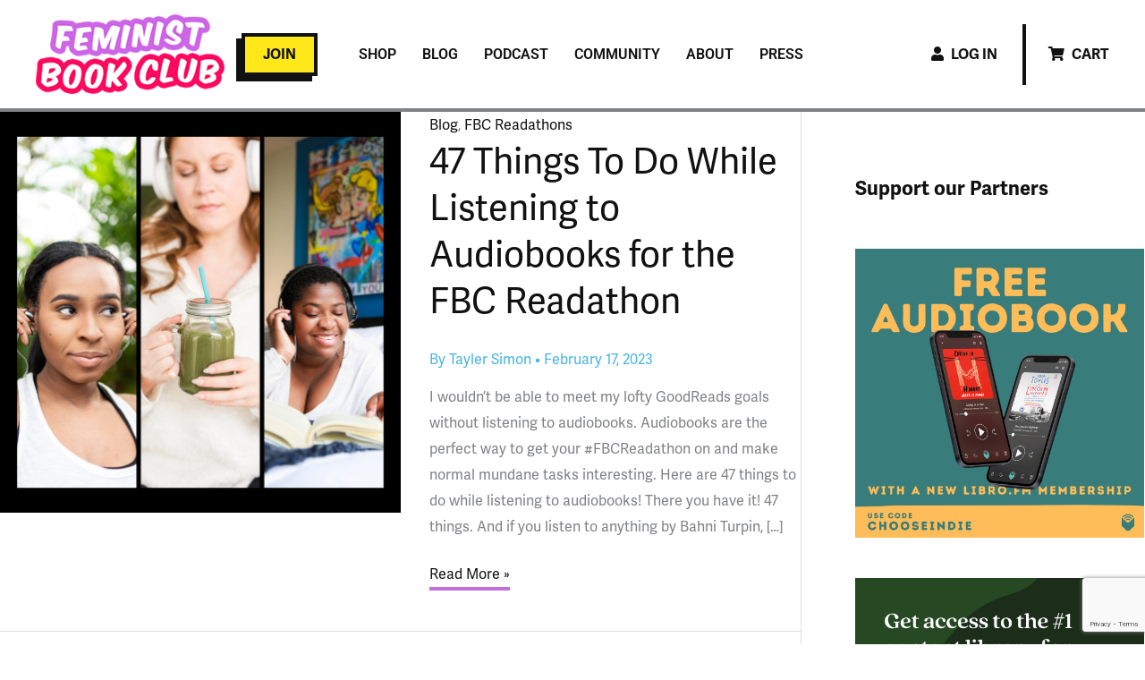

--- FILE ---
content_type: text/html; charset=utf-8
request_url: https://www.google.com/recaptcha/api2/anchor?ar=1&k=6Ld1ffIdAAAAADSnompK2b0PRH_xb3XBSfqH7x0f&co=aHR0cHM6Ly93d3cuZmVtaW5pc3Rib29rY2x1Yi5jb206NDQz&hl=en&v=PoyoqOPhxBO7pBk68S4YbpHZ&theme=light&size=invisible&badge=bottomright&anchor-ms=20000&execute-ms=30000&cb=a59ir8t63eh
body_size: 49507
content:
<!DOCTYPE HTML><html dir="ltr" lang="en"><head><meta http-equiv="Content-Type" content="text/html; charset=UTF-8">
<meta http-equiv="X-UA-Compatible" content="IE=edge">
<title>reCAPTCHA</title>
<style type="text/css">
/* cyrillic-ext */
@font-face {
  font-family: 'Roboto';
  font-style: normal;
  font-weight: 400;
  font-stretch: 100%;
  src: url(//fonts.gstatic.com/s/roboto/v48/KFO7CnqEu92Fr1ME7kSn66aGLdTylUAMa3GUBHMdazTgWw.woff2) format('woff2');
  unicode-range: U+0460-052F, U+1C80-1C8A, U+20B4, U+2DE0-2DFF, U+A640-A69F, U+FE2E-FE2F;
}
/* cyrillic */
@font-face {
  font-family: 'Roboto';
  font-style: normal;
  font-weight: 400;
  font-stretch: 100%;
  src: url(//fonts.gstatic.com/s/roboto/v48/KFO7CnqEu92Fr1ME7kSn66aGLdTylUAMa3iUBHMdazTgWw.woff2) format('woff2');
  unicode-range: U+0301, U+0400-045F, U+0490-0491, U+04B0-04B1, U+2116;
}
/* greek-ext */
@font-face {
  font-family: 'Roboto';
  font-style: normal;
  font-weight: 400;
  font-stretch: 100%;
  src: url(//fonts.gstatic.com/s/roboto/v48/KFO7CnqEu92Fr1ME7kSn66aGLdTylUAMa3CUBHMdazTgWw.woff2) format('woff2');
  unicode-range: U+1F00-1FFF;
}
/* greek */
@font-face {
  font-family: 'Roboto';
  font-style: normal;
  font-weight: 400;
  font-stretch: 100%;
  src: url(//fonts.gstatic.com/s/roboto/v48/KFO7CnqEu92Fr1ME7kSn66aGLdTylUAMa3-UBHMdazTgWw.woff2) format('woff2');
  unicode-range: U+0370-0377, U+037A-037F, U+0384-038A, U+038C, U+038E-03A1, U+03A3-03FF;
}
/* math */
@font-face {
  font-family: 'Roboto';
  font-style: normal;
  font-weight: 400;
  font-stretch: 100%;
  src: url(//fonts.gstatic.com/s/roboto/v48/KFO7CnqEu92Fr1ME7kSn66aGLdTylUAMawCUBHMdazTgWw.woff2) format('woff2');
  unicode-range: U+0302-0303, U+0305, U+0307-0308, U+0310, U+0312, U+0315, U+031A, U+0326-0327, U+032C, U+032F-0330, U+0332-0333, U+0338, U+033A, U+0346, U+034D, U+0391-03A1, U+03A3-03A9, U+03B1-03C9, U+03D1, U+03D5-03D6, U+03F0-03F1, U+03F4-03F5, U+2016-2017, U+2034-2038, U+203C, U+2040, U+2043, U+2047, U+2050, U+2057, U+205F, U+2070-2071, U+2074-208E, U+2090-209C, U+20D0-20DC, U+20E1, U+20E5-20EF, U+2100-2112, U+2114-2115, U+2117-2121, U+2123-214F, U+2190, U+2192, U+2194-21AE, U+21B0-21E5, U+21F1-21F2, U+21F4-2211, U+2213-2214, U+2216-22FF, U+2308-230B, U+2310, U+2319, U+231C-2321, U+2336-237A, U+237C, U+2395, U+239B-23B7, U+23D0, U+23DC-23E1, U+2474-2475, U+25AF, U+25B3, U+25B7, U+25BD, U+25C1, U+25CA, U+25CC, U+25FB, U+266D-266F, U+27C0-27FF, U+2900-2AFF, U+2B0E-2B11, U+2B30-2B4C, U+2BFE, U+3030, U+FF5B, U+FF5D, U+1D400-1D7FF, U+1EE00-1EEFF;
}
/* symbols */
@font-face {
  font-family: 'Roboto';
  font-style: normal;
  font-weight: 400;
  font-stretch: 100%;
  src: url(//fonts.gstatic.com/s/roboto/v48/KFO7CnqEu92Fr1ME7kSn66aGLdTylUAMaxKUBHMdazTgWw.woff2) format('woff2');
  unicode-range: U+0001-000C, U+000E-001F, U+007F-009F, U+20DD-20E0, U+20E2-20E4, U+2150-218F, U+2190, U+2192, U+2194-2199, U+21AF, U+21E6-21F0, U+21F3, U+2218-2219, U+2299, U+22C4-22C6, U+2300-243F, U+2440-244A, U+2460-24FF, U+25A0-27BF, U+2800-28FF, U+2921-2922, U+2981, U+29BF, U+29EB, U+2B00-2BFF, U+4DC0-4DFF, U+FFF9-FFFB, U+10140-1018E, U+10190-1019C, U+101A0, U+101D0-101FD, U+102E0-102FB, U+10E60-10E7E, U+1D2C0-1D2D3, U+1D2E0-1D37F, U+1F000-1F0FF, U+1F100-1F1AD, U+1F1E6-1F1FF, U+1F30D-1F30F, U+1F315, U+1F31C, U+1F31E, U+1F320-1F32C, U+1F336, U+1F378, U+1F37D, U+1F382, U+1F393-1F39F, U+1F3A7-1F3A8, U+1F3AC-1F3AF, U+1F3C2, U+1F3C4-1F3C6, U+1F3CA-1F3CE, U+1F3D4-1F3E0, U+1F3ED, U+1F3F1-1F3F3, U+1F3F5-1F3F7, U+1F408, U+1F415, U+1F41F, U+1F426, U+1F43F, U+1F441-1F442, U+1F444, U+1F446-1F449, U+1F44C-1F44E, U+1F453, U+1F46A, U+1F47D, U+1F4A3, U+1F4B0, U+1F4B3, U+1F4B9, U+1F4BB, U+1F4BF, U+1F4C8-1F4CB, U+1F4D6, U+1F4DA, U+1F4DF, U+1F4E3-1F4E6, U+1F4EA-1F4ED, U+1F4F7, U+1F4F9-1F4FB, U+1F4FD-1F4FE, U+1F503, U+1F507-1F50B, U+1F50D, U+1F512-1F513, U+1F53E-1F54A, U+1F54F-1F5FA, U+1F610, U+1F650-1F67F, U+1F687, U+1F68D, U+1F691, U+1F694, U+1F698, U+1F6AD, U+1F6B2, U+1F6B9-1F6BA, U+1F6BC, U+1F6C6-1F6CF, U+1F6D3-1F6D7, U+1F6E0-1F6EA, U+1F6F0-1F6F3, U+1F6F7-1F6FC, U+1F700-1F7FF, U+1F800-1F80B, U+1F810-1F847, U+1F850-1F859, U+1F860-1F887, U+1F890-1F8AD, U+1F8B0-1F8BB, U+1F8C0-1F8C1, U+1F900-1F90B, U+1F93B, U+1F946, U+1F984, U+1F996, U+1F9E9, U+1FA00-1FA6F, U+1FA70-1FA7C, U+1FA80-1FA89, U+1FA8F-1FAC6, U+1FACE-1FADC, U+1FADF-1FAE9, U+1FAF0-1FAF8, U+1FB00-1FBFF;
}
/* vietnamese */
@font-face {
  font-family: 'Roboto';
  font-style: normal;
  font-weight: 400;
  font-stretch: 100%;
  src: url(//fonts.gstatic.com/s/roboto/v48/KFO7CnqEu92Fr1ME7kSn66aGLdTylUAMa3OUBHMdazTgWw.woff2) format('woff2');
  unicode-range: U+0102-0103, U+0110-0111, U+0128-0129, U+0168-0169, U+01A0-01A1, U+01AF-01B0, U+0300-0301, U+0303-0304, U+0308-0309, U+0323, U+0329, U+1EA0-1EF9, U+20AB;
}
/* latin-ext */
@font-face {
  font-family: 'Roboto';
  font-style: normal;
  font-weight: 400;
  font-stretch: 100%;
  src: url(//fonts.gstatic.com/s/roboto/v48/KFO7CnqEu92Fr1ME7kSn66aGLdTylUAMa3KUBHMdazTgWw.woff2) format('woff2');
  unicode-range: U+0100-02BA, U+02BD-02C5, U+02C7-02CC, U+02CE-02D7, U+02DD-02FF, U+0304, U+0308, U+0329, U+1D00-1DBF, U+1E00-1E9F, U+1EF2-1EFF, U+2020, U+20A0-20AB, U+20AD-20C0, U+2113, U+2C60-2C7F, U+A720-A7FF;
}
/* latin */
@font-face {
  font-family: 'Roboto';
  font-style: normal;
  font-weight: 400;
  font-stretch: 100%;
  src: url(//fonts.gstatic.com/s/roboto/v48/KFO7CnqEu92Fr1ME7kSn66aGLdTylUAMa3yUBHMdazQ.woff2) format('woff2');
  unicode-range: U+0000-00FF, U+0131, U+0152-0153, U+02BB-02BC, U+02C6, U+02DA, U+02DC, U+0304, U+0308, U+0329, U+2000-206F, U+20AC, U+2122, U+2191, U+2193, U+2212, U+2215, U+FEFF, U+FFFD;
}
/* cyrillic-ext */
@font-face {
  font-family: 'Roboto';
  font-style: normal;
  font-weight: 500;
  font-stretch: 100%;
  src: url(//fonts.gstatic.com/s/roboto/v48/KFO7CnqEu92Fr1ME7kSn66aGLdTylUAMa3GUBHMdazTgWw.woff2) format('woff2');
  unicode-range: U+0460-052F, U+1C80-1C8A, U+20B4, U+2DE0-2DFF, U+A640-A69F, U+FE2E-FE2F;
}
/* cyrillic */
@font-face {
  font-family: 'Roboto';
  font-style: normal;
  font-weight: 500;
  font-stretch: 100%;
  src: url(//fonts.gstatic.com/s/roboto/v48/KFO7CnqEu92Fr1ME7kSn66aGLdTylUAMa3iUBHMdazTgWw.woff2) format('woff2');
  unicode-range: U+0301, U+0400-045F, U+0490-0491, U+04B0-04B1, U+2116;
}
/* greek-ext */
@font-face {
  font-family: 'Roboto';
  font-style: normal;
  font-weight: 500;
  font-stretch: 100%;
  src: url(//fonts.gstatic.com/s/roboto/v48/KFO7CnqEu92Fr1ME7kSn66aGLdTylUAMa3CUBHMdazTgWw.woff2) format('woff2');
  unicode-range: U+1F00-1FFF;
}
/* greek */
@font-face {
  font-family: 'Roboto';
  font-style: normal;
  font-weight: 500;
  font-stretch: 100%;
  src: url(//fonts.gstatic.com/s/roboto/v48/KFO7CnqEu92Fr1ME7kSn66aGLdTylUAMa3-UBHMdazTgWw.woff2) format('woff2');
  unicode-range: U+0370-0377, U+037A-037F, U+0384-038A, U+038C, U+038E-03A1, U+03A3-03FF;
}
/* math */
@font-face {
  font-family: 'Roboto';
  font-style: normal;
  font-weight: 500;
  font-stretch: 100%;
  src: url(//fonts.gstatic.com/s/roboto/v48/KFO7CnqEu92Fr1ME7kSn66aGLdTylUAMawCUBHMdazTgWw.woff2) format('woff2');
  unicode-range: U+0302-0303, U+0305, U+0307-0308, U+0310, U+0312, U+0315, U+031A, U+0326-0327, U+032C, U+032F-0330, U+0332-0333, U+0338, U+033A, U+0346, U+034D, U+0391-03A1, U+03A3-03A9, U+03B1-03C9, U+03D1, U+03D5-03D6, U+03F0-03F1, U+03F4-03F5, U+2016-2017, U+2034-2038, U+203C, U+2040, U+2043, U+2047, U+2050, U+2057, U+205F, U+2070-2071, U+2074-208E, U+2090-209C, U+20D0-20DC, U+20E1, U+20E5-20EF, U+2100-2112, U+2114-2115, U+2117-2121, U+2123-214F, U+2190, U+2192, U+2194-21AE, U+21B0-21E5, U+21F1-21F2, U+21F4-2211, U+2213-2214, U+2216-22FF, U+2308-230B, U+2310, U+2319, U+231C-2321, U+2336-237A, U+237C, U+2395, U+239B-23B7, U+23D0, U+23DC-23E1, U+2474-2475, U+25AF, U+25B3, U+25B7, U+25BD, U+25C1, U+25CA, U+25CC, U+25FB, U+266D-266F, U+27C0-27FF, U+2900-2AFF, U+2B0E-2B11, U+2B30-2B4C, U+2BFE, U+3030, U+FF5B, U+FF5D, U+1D400-1D7FF, U+1EE00-1EEFF;
}
/* symbols */
@font-face {
  font-family: 'Roboto';
  font-style: normal;
  font-weight: 500;
  font-stretch: 100%;
  src: url(//fonts.gstatic.com/s/roboto/v48/KFO7CnqEu92Fr1ME7kSn66aGLdTylUAMaxKUBHMdazTgWw.woff2) format('woff2');
  unicode-range: U+0001-000C, U+000E-001F, U+007F-009F, U+20DD-20E0, U+20E2-20E4, U+2150-218F, U+2190, U+2192, U+2194-2199, U+21AF, U+21E6-21F0, U+21F3, U+2218-2219, U+2299, U+22C4-22C6, U+2300-243F, U+2440-244A, U+2460-24FF, U+25A0-27BF, U+2800-28FF, U+2921-2922, U+2981, U+29BF, U+29EB, U+2B00-2BFF, U+4DC0-4DFF, U+FFF9-FFFB, U+10140-1018E, U+10190-1019C, U+101A0, U+101D0-101FD, U+102E0-102FB, U+10E60-10E7E, U+1D2C0-1D2D3, U+1D2E0-1D37F, U+1F000-1F0FF, U+1F100-1F1AD, U+1F1E6-1F1FF, U+1F30D-1F30F, U+1F315, U+1F31C, U+1F31E, U+1F320-1F32C, U+1F336, U+1F378, U+1F37D, U+1F382, U+1F393-1F39F, U+1F3A7-1F3A8, U+1F3AC-1F3AF, U+1F3C2, U+1F3C4-1F3C6, U+1F3CA-1F3CE, U+1F3D4-1F3E0, U+1F3ED, U+1F3F1-1F3F3, U+1F3F5-1F3F7, U+1F408, U+1F415, U+1F41F, U+1F426, U+1F43F, U+1F441-1F442, U+1F444, U+1F446-1F449, U+1F44C-1F44E, U+1F453, U+1F46A, U+1F47D, U+1F4A3, U+1F4B0, U+1F4B3, U+1F4B9, U+1F4BB, U+1F4BF, U+1F4C8-1F4CB, U+1F4D6, U+1F4DA, U+1F4DF, U+1F4E3-1F4E6, U+1F4EA-1F4ED, U+1F4F7, U+1F4F9-1F4FB, U+1F4FD-1F4FE, U+1F503, U+1F507-1F50B, U+1F50D, U+1F512-1F513, U+1F53E-1F54A, U+1F54F-1F5FA, U+1F610, U+1F650-1F67F, U+1F687, U+1F68D, U+1F691, U+1F694, U+1F698, U+1F6AD, U+1F6B2, U+1F6B9-1F6BA, U+1F6BC, U+1F6C6-1F6CF, U+1F6D3-1F6D7, U+1F6E0-1F6EA, U+1F6F0-1F6F3, U+1F6F7-1F6FC, U+1F700-1F7FF, U+1F800-1F80B, U+1F810-1F847, U+1F850-1F859, U+1F860-1F887, U+1F890-1F8AD, U+1F8B0-1F8BB, U+1F8C0-1F8C1, U+1F900-1F90B, U+1F93B, U+1F946, U+1F984, U+1F996, U+1F9E9, U+1FA00-1FA6F, U+1FA70-1FA7C, U+1FA80-1FA89, U+1FA8F-1FAC6, U+1FACE-1FADC, U+1FADF-1FAE9, U+1FAF0-1FAF8, U+1FB00-1FBFF;
}
/* vietnamese */
@font-face {
  font-family: 'Roboto';
  font-style: normal;
  font-weight: 500;
  font-stretch: 100%;
  src: url(//fonts.gstatic.com/s/roboto/v48/KFO7CnqEu92Fr1ME7kSn66aGLdTylUAMa3OUBHMdazTgWw.woff2) format('woff2');
  unicode-range: U+0102-0103, U+0110-0111, U+0128-0129, U+0168-0169, U+01A0-01A1, U+01AF-01B0, U+0300-0301, U+0303-0304, U+0308-0309, U+0323, U+0329, U+1EA0-1EF9, U+20AB;
}
/* latin-ext */
@font-face {
  font-family: 'Roboto';
  font-style: normal;
  font-weight: 500;
  font-stretch: 100%;
  src: url(//fonts.gstatic.com/s/roboto/v48/KFO7CnqEu92Fr1ME7kSn66aGLdTylUAMa3KUBHMdazTgWw.woff2) format('woff2');
  unicode-range: U+0100-02BA, U+02BD-02C5, U+02C7-02CC, U+02CE-02D7, U+02DD-02FF, U+0304, U+0308, U+0329, U+1D00-1DBF, U+1E00-1E9F, U+1EF2-1EFF, U+2020, U+20A0-20AB, U+20AD-20C0, U+2113, U+2C60-2C7F, U+A720-A7FF;
}
/* latin */
@font-face {
  font-family: 'Roboto';
  font-style: normal;
  font-weight: 500;
  font-stretch: 100%;
  src: url(//fonts.gstatic.com/s/roboto/v48/KFO7CnqEu92Fr1ME7kSn66aGLdTylUAMa3yUBHMdazQ.woff2) format('woff2');
  unicode-range: U+0000-00FF, U+0131, U+0152-0153, U+02BB-02BC, U+02C6, U+02DA, U+02DC, U+0304, U+0308, U+0329, U+2000-206F, U+20AC, U+2122, U+2191, U+2193, U+2212, U+2215, U+FEFF, U+FFFD;
}
/* cyrillic-ext */
@font-face {
  font-family: 'Roboto';
  font-style: normal;
  font-weight: 900;
  font-stretch: 100%;
  src: url(//fonts.gstatic.com/s/roboto/v48/KFO7CnqEu92Fr1ME7kSn66aGLdTylUAMa3GUBHMdazTgWw.woff2) format('woff2');
  unicode-range: U+0460-052F, U+1C80-1C8A, U+20B4, U+2DE0-2DFF, U+A640-A69F, U+FE2E-FE2F;
}
/* cyrillic */
@font-face {
  font-family: 'Roboto';
  font-style: normal;
  font-weight: 900;
  font-stretch: 100%;
  src: url(//fonts.gstatic.com/s/roboto/v48/KFO7CnqEu92Fr1ME7kSn66aGLdTylUAMa3iUBHMdazTgWw.woff2) format('woff2');
  unicode-range: U+0301, U+0400-045F, U+0490-0491, U+04B0-04B1, U+2116;
}
/* greek-ext */
@font-face {
  font-family: 'Roboto';
  font-style: normal;
  font-weight: 900;
  font-stretch: 100%;
  src: url(//fonts.gstatic.com/s/roboto/v48/KFO7CnqEu92Fr1ME7kSn66aGLdTylUAMa3CUBHMdazTgWw.woff2) format('woff2');
  unicode-range: U+1F00-1FFF;
}
/* greek */
@font-face {
  font-family: 'Roboto';
  font-style: normal;
  font-weight: 900;
  font-stretch: 100%;
  src: url(//fonts.gstatic.com/s/roboto/v48/KFO7CnqEu92Fr1ME7kSn66aGLdTylUAMa3-UBHMdazTgWw.woff2) format('woff2');
  unicode-range: U+0370-0377, U+037A-037F, U+0384-038A, U+038C, U+038E-03A1, U+03A3-03FF;
}
/* math */
@font-face {
  font-family: 'Roboto';
  font-style: normal;
  font-weight: 900;
  font-stretch: 100%;
  src: url(//fonts.gstatic.com/s/roboto/v48/KFO7CnqEu92Fr1ME7kSn66aGLdTylUAMawCUBHMdazTgWw.woff2) format('woff2');
  unicode-range: U+0302-0303, U+0305, U+0307-0308, U+0310, U+0312, U+0315, U+031A, U+0326-0327, U+032C, U+032F-0330, U+0332-0333, U+0338, U+033A, U+0346, U+034D, U+0391-03A1, U+03A3-03A9, U+03B1-03C9, U+03D1, U+03D5-03D6, U+03F0-03F1, U+03F4-03F5, U+2016-2017, U+2034-2038, U+203C, U+2040, U+2043, U+2047, U+2050, U+2057, U+205F, U+2070-2071, U+2074-208E, U+2090-209C, U+20D0-20DC, U+20E1, U+20E5-20EF, U+2100-2112, U+2114-2115, U+2117-2121, U+2123-214F, U+2190, U+2192, U+2194-21AE, U+21B0-21E5, U+21F1-21F2, U+21F4-2211, U+2213-2214, U+2216-22FF, U+2308-230B, U+2310, U+2319, U+231C-2321, U+2336-237A, U+237C, U+2395, U+239B-23B7, U+23D0, U+23DC-23E1, U+2474-2475, U+25AF, U+25B3, U+25B7, U+25BD, U+25C1, U+25CA, U+25CC, U+25FB, U+266D-266F, U+27C0-27FF, U+2900-2AFF, U+2B0E-2B11, U+2B30-2B4C, U+2BFE, U+3030, U+FF5B, U+FF5D, U+1D400-1D7FF, U+1EE00-1EEFF;
}
/* symbols */
@font-face {
  font-family: 'Roboto';
  font-style: normal;
  font-weight: 900;
  font-stretch: 100%;
  src: url(//fonts.gstatic.com/s/roboto/v48/KFO7CnqEu92Fr1ME7kSn66aGLdTylUAMaxKUBHMdazTgWw.woff2) format('woff2');
  unicode-range: U+0001-000C, U+000E-001F, U+007F-009F, U+20DD-20E0, U+20E2-20E4, U+2150-218F, U+2190, U+2192, U+2194-2199, U+21AF, U+21E6-21F0, U+21F3, U+2218-2219, U+2299, U+22C4-22C6, U+2300-243F, U+2440-244A, U+2460-24FF, U+25A0-27BF, U+2800-28FF, U+2921-2922, U+2981, U+29BF, U+29EB, U+2B00-2BFF, U+4DC0-4DFF, U+FFF9-FFFB, U+10140-1018E, U+10190-1019C, U+101A0, U+101D0-101FD, U+102E0-102FB, U+10E60-10E7E, U+1D2C0-1D2D3, U+1D2E0-1D37F, U+1F000-1F0FF, U+1F100-1F1AD, U+1F1E6-1F1FF, U+1F30D-1F30F, U+1F315, U+1F31C, U+1F31E, U+1F320-1F32C, U+1F336, U+1F378, U+1F37D, U+1F382, U+1F393-1F39F, U+1F3A7-1F3A8, U+1F3AC-1F3AF, U+1F3C2, U+1F3C4-1F3C6, U+1F3CA-1F3CE, U+1F3D4-1F3E0, U+1F3ED, U+1F3F1-1F3F3, U+1F3F5-1F3F7, U+1F408, U+1F415, U+1F41F, U+1F426, U+1F43F, U+1F441-1F442, U+1F444, U+1F446-1F449, U+1F44C-1F44E, U+1F453, U+1F46A, U+1F47D, U+1F4A3, U+1F4B0, U+1F4B3, U+1F4B9, U+1F4BB, U+1F4BF, U+1F4C8-1F4CB, U+1F4D6, U+1F4DA, U+1F4DF, U+1F4E3-1F4E6, U+1F4EA-1F4ED, U+1F4F7, U+1F4F9-1F4FB, U+1F4FD-1F4FE, U+1F503, U+1F507-1F50B, U+1F50D, U+1F512-1F513, U+1F53E-1F54A, U+1F54F-1F5FA, U+1F610, U+1F650-1F67F, U+1F687, U+1F68D, U+1F691, U+1F694, U+1F698, U+1F6AD, U+1F6B2, U+1F6B9-1F6BA, U+1F6BC, U+1F6C6-1F6CF, U+1F6D3-1F6D7, U+1F6E0-1F6EA, U+1F6F0-1F6F3, U+1F6F7-1F6FC, U+1F700-1F7FF, U+1F800-1F80B, U+1F810-1F847, U+1F850-1F859, U+1F860-1F887, U+1F890-1F8AD, U+1F8B0-1F8BB, U+1F8C0-1F8C1, U+1F900-1F90B, U+1F93B, U+1F946, U+1F984, U+1F996, U+1F9E9, U+1FA00-1FA6F, U+1FA70-1FA7C, U+1FA80-1FA89, U+1FA8F-1FAC6, U+1FACE-1FADC, U+1FADF-1FAE9, U+1FAF0-1FAF8, U+1FB00-1FBFF;
}
/* vietnamese */
@font-face {
  font-family: 'Roboto';
  font-style: normal;
  font-weight: 900;
  font-stretch: 100%;
  src: url(//fonts.gstatic.com/s/roboto/v48/KFO7CnqEu92Fr1ME7kSn66aGLdTylUAMa3OUBHMdazTgWw.woff2) format('woff2');
  unicode-range: U+0102-0103, U+0110-0111, U+0128-0129, U+0168-0169, U+01A0-01A1, U+01AF-01B0, U+0300-0301, U+0303-0304, U+0308-0309, U+0323, U+0329, U+1EA0-1EF9, U+20AB;
}
/* latin-ext */
@font-face {
  font-family: 'Roboto';
  font-style: normal;
  font-weight: 900;
  font-stretch: 100%;
  src: url(//fonts.gstatic.com/s/roboto/v48/KFO7CnqEu92Fr1ME7kSn66aGLdTylUAMa3KUBHMdazTgWw.woff2) format('woff2');
  unicode-range: U+0100-02BA, U+02BD-02C5, U+02C7-02CC, U+02CE-02D7, U+02DD-02FF, U+0304, U+0308, U+0329, U+1D00-1DBF, U+1E00-1E9F, U+1EF2-1EFF, U+2020, U+20A0-20AB, U+20AD-20C0, U+2113, U+2C60-2C7F, U+A720-A7FF;
}
/* latin */
@font-face {
  font-family: 'Roboto';
  font-style: normal;
  font-weight: 900;
  font-stretch: 100%;
  src: url(//fonts.gstatic.com/s/roboto/v48/KFO7CnqEu92Fr1ME7kSn66aGLdTylUAMa3yUBHMdazQ.woff2) format('woff2');
  unicode-range: U+0000-00FF, U+0131, U+0152-0153, U+02BB-02BC, U+02C6, U+02DA, U+02DC, U+0304, U+0308, U+0329, U+2000-206F, U+20AC, U+2122, U+2191, U+2193, U+2212, U+2215, U+FEFF, U+FFFD;
}

</style>
<link rel="stylesheet" type="text/css" href="https://www.gstatic.com/recaptcha/releases/PoyoqOPhxBO7pBk68S4YbpHZ/styles__ltr.css">
<script nonce="ySpjaQ7rU1mQ_ODPB7t5nQ" type="text/javascript">window['__recaptcha_api'] = 'https://www.google.com/recaptcha/api2/';</script>
<script type="text/javascript" src="https://www.gstatic.com/recaptcha/releases/PoyoqOPhxBO7pBk68S4YbpHZ/recaptcha__en.js" nonce="ySpjaQ7rU1mQ_ODPB7t5nQ">
      
    </script></head>
<body><div id="rc-anchor-alert" class="rc-anchor-alert"></div>
<input type="hidden" id="recaptcha-token" value="[base64]">
<script type="text/javascript" nonce="ySpjaQ7rU1mQ_ODPB7t5nQ">
      recaptcha.anchor.Main.init("[\x22ainput\x22,[\x22bgdata\x22,\x22\x22,\[base64]/[base64]/bmV3IFpbdF0obVswXSk6Sz09Mj9uZXcgWlt0XShtWzBdLG1bMV0pOks9PTM/bmV3IFpbdF0obVswXSxtWzFdLG1bMl0pOks9PTQ/[base64]/[base64]/[base64]/[base64]/[base64]/[base64]/[base64]/[base64]/[base64]/[base64]/[base64]/[base64]/[base64]/[base64]\\u003d\\u003d\x22,\[base64]\\u003d\\u003d\x22,\x22Z27CqVx0OsKJwrvCty8ow7XCjAfCi8OnX8KXLHAoWcKWwrozw6wFZMOKXcO2MxfDi8KHRFY5woDCl21SLMOWw73ClcONw4DDjMKAw6pbw5UCwqBfw596w5LCulZuwrJ7PzzCr8OQfsO2wolLw5/DnCZ2w5hRw7nDvGTDmSTCi8K/wr9ELsOfAsKPEDPCqsKKW8KSw791w4jChQFywrg9OHnDnhpqw5wEMhhdSWfCo8Kvwq7DlsOnYCJiwozCtkM3YMOtECtww59+wrvCq17CtX/Dr1zCssOJwoUUw7lZwq/CkMOrTMO8ZDTCmMKcwrYPw71Iw6dbw4d1w5QkwqdEw4QtInZHw6kuBXUaexvCsWoMw6HDicK3w6/CtsKARMORMsOuw6NtwoZ9e1nCmSYbA3QfwobDmCEDw6zDtMKJw7w+YRtFwp7ClcKXUn/[base64]/[base64]/[base64]/CsOkJHkfwo5rw7xZF8ONw7TCuhQHwqUuH23DtB3DisKGw4wzCcOqYcO4wqcHTB/DuMKgwq/DrMOPw4bCvcKbJhfCmcK+McOww6QbfnZtBDPCpsKLw7TDuMKuwrTDtB8hKkZRaCbCu8ONTsOAbMKKw4bDkMOww7JHXcOda8OIw4rDnsOHwqLCtzo/FMKkMT07EMK/[base64]/[base64]/KsOXw5TDjSMdWBPCnsKudBXDpcK3w59UYwxSEk/Dr2/CqcKTw7PDrMK3AsKxw6wgw6jDkcK/[base64]/w5zCj0NpAMO4Uh7DoMK0a8OrfMKKw5cWwrdgwofCusKbwrzCpcK/wqgAwrDCvcOZwr/DjWnDkmREKQx3RBhyw6FcCsOFwq9QwrfDoUIjNW/[base64]/[base64]/DhcO6w4rDlGAIwrzDq8OawofCmHTCoMKFw6nDgsOvW8K5ES4tPsOrRXRbFBgPw4h5w57DlEzCm2DDvsOzCiLDhTbCisKAJsK5wpXCtMOZw6wQw7PDmGrDsmQURXsTw53CkR3DhsOBw4nCssKUWMObw6QcFFdPwoE4HxhcNAUKLMOeIRjDncK5UA8Owqgtw5vDu8K/eMKQRwjCgRRPw40DcUDCoHZAUMO+w7bDnlnCrVljBMOycgZ3wobDjmcJw7w6U8K6wqnCv8OkOMO3w5/[base64]/CisOLMcOICxgjw4o5w4TDvzEuw6jCt8KRwoTCuMOQw6MyM0F1P8OUQ8K+w7zCvsKOBzzDgMKSw4wrdcKEwrN9w5o+w4/Ch8O5K8KqCVl3asKOSh7CjcKyMWNnwoAhwqh0VMOkbcKqODRkw7sQw6LCqMKCRHfDmcKXwpTDiWwqLcOZZXI7H8OSGT7Ci8KjYcKANMOvMQ/Co3fDs8KQYQsneApswqcKbS5ww7HCnwzCog7DiQ7DgSBgDsOgIHY5w4Rpwo7DpMK7w5fDjMKpQhFUw7DCow1Ww4lWXTtAcyPChx3Di2HCscOawrQjw5vDmsOEw6dOGw4cf8OOw4rCuCfDnE3Cu8KKGcKFwpDChGLCp8KRCsKNw546RgRgW8Okw7ACLxbCqsO6U8KEwp/Dm0A+BX3ClzgzwoJPw7PDtAPCnDsdw7nDtMK+w5BHwrfCvGpEesO0ah8Swpp/OsKjRDrCksKqUwfCv38cwpEgZMKtKsO2w6tCbcKMfnrDg0p7wpMlwpFQeAhNTMK5QcKCwrV8ZcKjR8OeOwcjwpbCjy/DncKWw41+EkNcSU4nwr3DmMO2w7PDh8OIC2DConQwccK8w7QjRsOew4fCnR8Ow6rClMKNQxNRwqdFZcOmLMOGwoALChHDr2x5NsOyCgLDmMKfKMK1HULDtGzCq8O1RyNUw4Fdwr3Dli/[base64]/DhcKHwqFhIcKdw5nCvhREAMOZwqgHUnZRL8OWwopUKDBuwosEwq11wp/DgMKmw4x1w4FWw5fChgpaT8Kdw5nCsMKFw5DDs1DCn8OrEXI9w4UZDcKbw6NzM07CjW/CqFcfwpXDsiPDsXTCtcKaWMOKwqR3wpTCoW/CpVvDncKqCS7DhsOKAMKow43Dly5PCE7DvcOPa2LDvn5iw53DlcKOf1vDg8O/wpwWwoU9HMKecMKhI3TCgULCtzsRwodRY2zCucKJw7rCt8OWw5bCl8O3w4EPwqxGwozCksOxwpvCncOXwrAtw73CvS/CmSxYwozDt8Khw5DDv8O/wovDvsOrVHTCrMOsJBAEFsK6J8KpAAXCrMKuw7dEwozCgsO2wp/Dmjt0ZMKgF8K3wpPCh8KDO0rCmx0HwrLDscKkwo/CnMKUw5YZwoBbw6XCj8Ocw6HDgMKLHsKLYT7DicKSUcKMVWfCh8K/FG7CtMOub1HCtMOxS8ONbMOxwrIFw4kawqdYwqTDmDfDnsOhUMKxw7/DlAPDgggcFQnCq3UXeW/DijbCjEbDnhjDsMKww6tnw7fCiMO6wrpxw6B+TC0mw5IqF8OXU8OpIsKIwrIBw6kxw7XClBPDj8KPTsKiw7bCg8O2w4lfbFjCnz/CkcOwwpvDmQEmdStxw5RrKMK5wqFhTsOUwr9Xwph5fcObLSEewozDqMK0IsOzw7JrawbCmSLChxrCtFM8XA3ChVXDg8OWTX8cw4FKwr7CqWFTaxcPEcKAN2PCvMO4ZcONw5R1GsO1w5A1wr/DlMOtw6orw6o/w7UIYcKiw6UYPGTDt35UwpAgwqzCtMKDJkg+VsOxOR3Do0rCqTxiDhUZwqd6woHCtDvDoS3CiWxywpbDqmjDp25cwrsKwpvCmAvDqcKiwqofKUwHF8Kww5TCuMOuw4nDkcOEwr3Ch305VsK7w6Riw6vDg8KsF2dXwo/DpUgrScK2w5zCgcOVeMO8wq4xMsO+DMKvWkh4w4oaIMOhw5jDvS/Cg8OMehYmQhhCw5XCsx5RwqzDmzl4d8OnwohcUcKWw5/DhFXDvcOnwofDjG9mLhDDicKya17Dk3EHLCDDpMOSw5HDgMONwofDojfCgMK8FhHChMK9wr84w4/[base64]/DisKnQMK5wpLCnn3ChcKHZQzDnsO6wqcGOwHCo8O4DcO7GsKCw7bCosKgZh7CoVbCmsKsw5k+wpxYw5tidmAkIzp9wpDCj1rDlkFmChZdw5UhVVE8E8OJYXpbw4I1CiwkwrIsecKxdcKDYhnDs2HDiMKvw6/DtFvCkcOoOjIOM2TDlcKbwrTDqcKAYcOkIMOew4DCgUbDqMK0OVDDosKMC8O9w6DDssO8QyTCuA7DvnXDiMKYQMOoSsKVVcO2wqcuD8OPwo/CosOwRwfCqzctwovCn0hlwqp9w4zDv8Kww7Y0a8OGwqzDgEDDmn7DgsKqBllzX8OdwoHDtMKUNTBMw5HCjcK3w4ZDG8ORwrTDtWwDwq/DggELw6rDsjQBw65OO8Kkw6gvw75qU8O5YmjCvjBIeMKAwp3CucOPw7PCksOow6hjVTPCqcO5wozCtg1kesOew6hCa8OlwoFXUsO/w7/DnhZMw4Jrw47CsRxGV8OmwrfDssOkD8KkwpLChMO/L8KpwonCmQAOe28bDRvDocO+wrR+IsO6Uj9Iw4vCrHzCpg3CogM/QsKxw6wwYMKYwqQ1w4jDiMO9MGHDocKqcmXCpE/Dj8OPD8OwwpXCoHIswqXCsMOZw7zDmsKJwp/ChWY9BMKiMVd7w7vCh8KWwqPDisOqwqvCq8K5wospwplNacKcwqfDvxUwcEoKw7cAcMKDwo/CpMK/w5FtwpXCucOgSsOUwq7Ci8OnVXTDqsKCwqIaw744w5RHQF9LwrBtBCwwHMKdMXjDtVo9HEcsw5bDjcOjaMO/[base64]/CtVvCq8KRw4/[base64]/w78IFsKEw7MsSH8Vw6DDjsKJAsOPw7AURi7Ct8OXZsKpw7TCpMOnwrFRJcOKwrfCusKPXcKCcDrCuMOZwqfCrB3DkzTCuMO9wqXCpMOVBMO/w4zCj8KMa13CijrDpi/ClsKpwrFYwo/CjCF5w65BwrxZH8KawrfCpSfDo8KXH8KuLSJ0OcK8PTPCuMOgEmJpB8ObDMK/w4wCwrPCrBFEMsO5wqlwSnfDt8Ktw5LDtcKhwrZQw4/CgE4cRMKyw59AcD/[base64]/[base64]/[base64]/AUp2w53Dpx5DYsKOesOwwpLDssORIMKQwqnDi0nCrMKbC00DVDUzT3LDtyHDrMKiOMK2GMKzYHjDq24OQQ03OsO7w7cqw5TDigZLJHNnM8O/wqpNTUluUiBIw4lRwoUtESdBLsKjwphbwpk9X308CVhGKyTCqMOZE2wPwq3CiMKUK8OELnbDhRvCjzIARSDCtsKbQMK9QMOewr/[base64]/[base64]/Dh8KnUMOnwq4WwqhEX8KaJ8OdEgnCvmDChMOSI8KgbMKTwrpWw69BN8Olw58NwohUwpYXM8KGw6vCnsO6BFMPw5RNwoDDosOoYMOww6fCuMOTwoF4wo3Cl8Kww6zDlcKvDxg0w7ZBw75eW00Gwr4fL8OfFMOYw5t/wrlGwr/ClsKpwroEBMKPwrjClsK3LEXDr8KZQDdSw7x7OV3CtcOaDsOjwo7Dv8Khw4LDiiMww5nCn8KOwrFEwr3CgmXCp8OOwqfDncKVwpcmRiPCpl0vbMOgY8OtK8KINsKpHcOPw6AdFinDlsOxV8KDZnZyFcKzwrsNw6/CgsOtwqE6w7TCrsOtw7XDrhAvZxNich5zBQjDtcObw7DCmcOSRHF/[base64]/[base64]/CpQNDD2DDv8ODIsOww5A7wrAbfsO+wq/DqMKgfAPCoHRew7PDtQTDoVszw7Vnw7vClmERbAUjw6nDmV9twoPDlMK+w74rwqRGw5bCncKSNiwaDQnDtS9cQcOqA8O9bmTCs8O/[base64]/w7fDlQHDngDClMOefcOcD8Klw59Bw6XCmC9uBFx6w70hwrBSOHVQQVZlw6ZLw6IWw73Dil0uK0HCnMK1w48Vw5MFwr3CiMOtwp/DlMKaE8OIaQFuwqZ7wpo5w6Mqw7ofw4HDsSXCvkvCu8OQw7UjFF9hwrvDtsKacsOpeUMhwq0+OAMEY8OYfQU/H8OUZMOAw4HDmcKVcnrCi8OhbTZaTVJEw7XCnhTDll3DhXIIbcKyeh/ClGZBe8K8CsOuIsOtwqXDtMKxIiovw5XCiMKOw7VSWAtXcDLCqTBNwqPCicKNf1TCsFd5DBrDh1rDo8KpHwI/B0bDnh16w7I+w5vCncOPw43CpErCuMOAEMOiw5/ClBoBwq7CmGjDu3QjV1vDlVZpwrEyTsOuwqcAw6dywqoNw7Q2w4hkO8KPw4c4w7/Dlzo3EQfCmcKyXMOhBcOjw44GN8OXMTXCrXFswq7CnBfDrl1/wocew6YXKBcrJS7DqRjDocO6McOuXTHDpcK5w5dHHjhLw5/CgcOSQDrCiEQiw5LDh8OFw4jCgMKOHMKUTEZ7dy1ZwosZwqdQw5Nrwq7ChWfDoXnDhgZtw63Dpn0Dw6RZQ1wMw7/CuTrDtsOCUDtXZVbCkVzCucK1aVvCkcOjw5FSBjQ6wphHfcKTFMKJwq1Yw7sjUsK0TsKFwotGwoXCoVHCp8KdwogyfsKzw5t4W0XDuV97PsOCdsObOcOfRMKRemvDqSDDmlXDkVPDvzHDm8OYw5NNwqFzw5bChsKCw4fCr398w5I8KcK/[base64]/DpgViYhlgWmXDsQJWwpEdZn8Ldxkxw4wrwrLDjBRuJsObWxjDjHzCjHTDgcK3RcKJw4xkXRkkwrQKW0llEsOfTXEJwrTDqWpJwrxqYcKlGgEKJ8Ouw5XDjcOwwpLDr8O1SsOmwpIaYcK4w5/DssKywozCgnRQZQvDjnogwofDjHDDkzIjw4c2GMOZwpPDqMOew5fCp8OaJ2zDoBliw73Dt8KwdsOJw5UPwqnDiWXCmHzDmmPCgAJNTMOxEAPDpwZHw6/DrV0Uwotkw6MQP1bDnsOtB8KrXcKdUMOYY8KNXMO5XiB3HsKrfcOVYmBmw43CnS3CqHXCjT/Cl1XDnGN5w7MPPMOOSGQIwoDDuw18CmbDtlgpwrPDm2rDisKXw6PCpEFRw6rCqg4JwqnDscO3w4bDhsO0L03CvMO3NiAnwrQ1woltw73Djl/Crh3CmnQVY8O4w54rTsOQwqAAWAXDpMOcEFlwNsKHwo/[base64]/JkbCisKADTfClC3Cmn9df8O0wq7CsEzCpVM8PRrDr2bDhsK0wrwmHG00aMKLfMKwwo/CpMOjYwjDmDDDnsO3OcOywrvDvsK+eEHDuXDCmAFYw7PCt8OdR8OpOR47ZkbDu8O9Z8OYI8KxNVvCl8ONEMKPTRTDnQHDscK8BcOhwrQowpTCr8OLwrfDqk0YYm/Ct1ZqwqrDq8K/MsKbwprDj0vCosKqw6zCkMKvAR/DksOTMkdgw5ErHyHCpcOrw6LCtsOdK2ciw7sPw7zCnmxAw7IYTGjCs3hpw63DknXDtj/[base64]/PmQrw67ChxvCrVovw5EEMy5SwoYATsO3w6g1woXDrsKqeMKWRCgbOFPCn8KNcl59fMKSwooIecO4w6/Dn1ArU8K1KcObw47DlxbCvsOww6RjQ8Onw4HDoAF3wovDq8ONwpsZXD1aRcOOaAXCk1cnwokmw6/DvxPChRrDgcKQw4oWwqjDgWrCicKwwoXCqDzDmcK7bsO1woshRHfCs8KJbiMkwp9dw5XCjMKGw4rDl8OQOMKXwrFeSDzDqcOiecK4ZsO+csOtw7zDhQnCkcOGw6LCu2Q5Lm8Dw5V2ZTHDncKDI39FIV93wrdqwrTCvsKhNGzCpcKtMFLDpcOYw6/Dn1rCscKtZcKFc8Oow7dOwo8Iwo/[base64]/[base64]/w5VawqjDvMOpdwnCk2zDkD/CpsKowrDDqwFaWMKbb8OmXsK8w5NcwpTClgHDqMOuw5QjJcKpXsOeXcOIQcOhw6Jmw5xcwodZacOUwq3Dt8KPw7lqworDisKjw7xawpMYwrY0w4zDmltpw4AEw6/Dl8KzwoLCnBLChljChiTCg0LDucOGwqXCj8OWwrBrCxUXR2FVSkjCpQfDhsO3w63DrcK5QcKvwq1nNzzDjBUtSBbDs1BNasOjM8KtfQrCuVLDjifCr1zDvh/CocOxCE5yw7LDjcOqKnzCt8KrT8Odwo9dwqHDicOQwr3CqMOVw6PDgcOGF8KzXlDCrcKRa3ROw4LDhSLDlcKrEMKkw7d5wqzCl8Ogw4AOwpfCvnArNMO/w7YxSQYadmYTb1UyQMKMw7hacjfDnkDCsyhgGGDCqcOZw7RJVlBIwpALamtkCSEkw6w8w7g7woYYwpHDpgLDrnXCjU7CrRPDshFHSSBDf13CtgheOcO3wojDm3HChsKga8O+OcOfw43DmsKBNcKLw7tnwp/CrRHCksKwRhQgIT49wp4UDhARw4YmwqhmDMOYTcOCwq4ZG03CjTPCrnTCkMO+w6J6URRDwr3Di8KaBcO7JsKywqzCksKGUQtXMnLCsHvCkcKPU8OBQsKnEUTCtMKtd8O1ScKkE8OOw4vDtg/Dj3QMbsONwonCjUPDqD1PwpjDhsOkw4rCmMKSN3zCs8KVwqUsw7LCtcOIw5bDnEHDl8KFwpzDhAXCt8KXw6TDs27DosKKczXCjMKxwpXDtFfDtyfDlQgHw4d6DsOQXsOxwofCmh7DncOpwqgLc8K6wqHDqsKaUV9owp3Dtl/[base64]/CiTIWasOWw6rCoUpXwrvDj8Kiw6PDocOVwpHDj8OYVsOnwrrClHvDgG/DhzwnwoxXw5jCh28/[base64]/[base64]/ClEQFCMKcJ0nDvMOOwq/DpcKiaMOPe8O8w4TCpwrDsnhRRw/Ct8K2BcKhw6rClXbDhcOkw5QCw4rDqBHCqk/Dp8O5ccOhw5gwQ8OMw5DDqcOyw4JFwrHDrGnCrAZwST4WJHcCQcO2eGbCqH7DpsORwr/DisOtw74lwrDCsAtKwoVcwrjDmcKjagkxGcKiYsO+WcOdwqLDjsOfw6TCjyLDqQ17RcO5DcK2XcK7HcOow5jDkHMKwq3CqGBjwpYTw6wfw4bDlMK8wr3CnkLCrE3DgcKbNirDgX/[base64]/Drg7DkcK7w4R8S8Kiw55Xf8OTEsOTGHDCp8OtBMKsf8Oxwoojf8KjwrHDpEBywroWCgAfC8OBUDDCkkYLH8OhHMOlw6nDuBTCnEPDt2wfw4bCr0YzwqTCkit1IDrDmsO7w48fw6dmETjClk9nwpfCv3k/EFvDmMOfw4/DmzFTQsKLw5gXw73CpsKawozCpMOzMcKuw6QHKsOuccK/T8OZIVYjwq/Cl8KFE8K8XzdQEMOsOBLDlcKlw7ECVjXDr3nClSrCmsOJw4rDkSnCsTPCisOAwo9+w5dbw6ViwqvCgMK7w7TCozhRwq14TmjCmsKYwox3UFglf2RBZEfDv8KUfwUyJyhoTMORNsOSJ8KTWRXCs8OvFz/[base64]/[base64]/Cqw4sOMKyDBfCsEjDtw9ZwoNhZk3DoTVgw703Sj7Di2vDrcKjUxTDvGLDnWDDmsOjClwUCW07wrBqwoU1wrZdTjJTwrfClsOnwqDChSZKw6I4wrbDn8Oyw4hww57DlMOyTngEw4R2UDdQwo/CsWh4UMKgwqTCrn5kQmrCpWxBw5HDlUJIw5LChcOLY2hJARTDgBvCvwoLRz9Ew5BSwrcINcOLw6zCocKtQFUiwqN0ZRLCi8OmwqIwwr1aw5vCnzTCgsKaGBLCiyB1ccOEOVnDpx8cYcKDw4lkKXVfWcOqw6htI8KHM8OoH2J/KVDCpcKkbMOCdmDClcOzNw3CuV7ClTcCw5PDvGYsTMOgw5/CvX4bXBYzw7HCscOJZBcBHsOVFMO2w5/Ci2rDlsOJHsOnw6xbw6fCh8KSwrbDv3fDjWTDucKfw5zCqxfDpnPCisKGwpsbw7lnwqhuUzgBw5zDtcOnw7g1wrbDiMKsXMKxwpZOJcOZw7oNOXHCu2F6w6xFw4g4w602wpPDucOwIV/DtnTDqw/Ctx/DgcKYwpbCmcOCGcOmIMOrO2N/[base64]/bHvChCbDjsKZKsKtwpdWwoDCj8OFwo/DssK6V8O7w5HCkUEYVsORwq/Cu8O0FFPCgnMJQMOcIzwww4XDl8ODRXrDjm4/FcOTwrxzflRuZQrDscK7w7JVbMOIA1nCjwbDlcKSw7tDwqAywrjCvkzCr2Q5wrvCqMKZwrVSKsKid8OvAwrCu8KZInoHwrxWDn8RaHLCq8KVwqgLanceP8OuwqzCqH3DmcKEw69Rw5ZHwqbDoMKUAksfRMOoKj7DvjfDgMO2w4ZccFXCscKCVG/CucOywr0Zw4MuwpxWAC7DlcORNMOOUcOjQC1RwrTDlAtxNzHDgllOK8KINThMwp7CosOsF0nDjcK+N8OYwprDqcOgasONwqFmwprDvsK2LcOUw7HCicKSQcKmGF/[base64]/wrnClVMObMK2w73Cq8OsLRJlw7bCrMKNwqgZUcKWw5fDtDRHX0XDvEvDjcKDwoluw7vClsKUw7TDvzbDjRjCoyDDoMKawppbwrQxacKZw7dVah4NccO6DHFyO8KEwp1OwrPCjFPDn3/[base64]/DmyPDncKiwoDCmwd1wpxFwrcUw75Xw4sAasOwA0fDsmDCgsONZFHCv8KxwqvCisOvEgNww7bDmhVUYHTCim3DpA8GwrZnwpXDn8OJBzIcwoUFfcOXLBXDrX0Rd8OgworDhgjCs8KmwrUgXlnDrHssKFTCsUdiw7HCmWx/w5/CiMKrRUnCmsOrwqTDjjx3AUY4w4V3BGTCmk4RwonDksK1woPDjhPCscOYbG/CnVfCmllmIgciw7otT8OlN8OMw6bChhTDj2fCjgJSdCUTwr8ZWMKIwoZpw7l4TFNCLcOXelbCjsO2XF8OwpDDnnjCtmzDjS/ClWF3XGldw7hEw6HDv3/[base64]/ShfDq00Twp8oOMOdfcOCw4vDo8KJw5xQwr/ChBbCh8KRwq3DrEALw7rCnMK8wrccwqNZR8Ogw5QdL8OvUH0XwqLChcKXw6BqwpA7wr7CmsOeWMOHCcK1RsKBUcOAwoQIMVPCllLDosK/wqUbfcK5T8KbOHPDr8KSwq1vw4XCozbDlUXCoMKjwolZw44AaMKCwrrDs8KEXMKjacKqwo7Cl0xdw4RPeTdywpgNw5sQwpU7dQo/wpTDhzIBe8KLw5tIw6rDiiXCqhJxK2bDj17Di8O0wr1xwpDChRfDrsKhworCj8OXXSNYwqrCjMKlUMOEw6LDlhHCmlHCh8KQw5XDgcKIN2fCs1zClUvCmMKpHMObd1dFel06wojCuhBSw6HDs8OUQsOhw5nCrX9sw7lPdMK3wq4ZPzNRXwnCpXnCkGZsXsK/wrJ6UMOHwooFcB3Cvmchw4/[base64]/[base64]/[base64]/DsOuwpUcLCQxwrgeJMKowoM5JQXCvGXCkcK1w4UIYcKaK8KLwrbCsMKCwr8bCcKDScONZsKZw7U4asOPPSkzC8OyFCjDicO7w6MGTsOjGi3CgMK8woLDh8OQwp5iImZAJS5Ywo/CnXUVw54/[base64]/DikPCtwkwasK4w4XDrsKMdjs2w5QXwrsVw6lvfTgvwoEIw5DClgLDiMKCPWoSTMOUOhx1wqsDcyI5LC1CbVo4PMKBZcOwNMO8NA/[base64]/DvsOEY8KKw47DmsOOQMK0XjXCjV3CqA8vwrLDnMOzbzDCrMO8W8Kcw4QGw5LDuj00woZNNE05wqTDgkzCpsODDcO6w4jDgsODwrPDtwDDocK0DcOzw74VwqzDiMKBw7jCtMKzKcKAf303YcOzLTTDiknDscKDHcKJwqDDiMOAPB45wqvCicOWwo0Aw5jDuh/DlcOYwpDDg8Ogw7XDtMOVwoQ5Rj5LGVzDgUkgwrkmwrpFV1d4Nw/DvsO1w5/DpCHCjsOabBTCl0LCsMKeMsKJDmrCiMOGD8KbwpNaKG9AG8KnwpBXw7jCsB5XwqXCqMOgNMKrwqgdw6EWOMOCJS/[base64]/dsO9IsOxK8KuwqoOCBTDmMOLw4XCqcK7w6fCvR3CqTTDgiLCp0TCiCPCrcO4wqHDvmLCpEFsTsKVwrTCjxfCrUHDo2c+w7Y1wrjDpsKMwpHDtjktX8Orw7DDmsKXY8O+wq/[base64]/DjzQ/cMOLGDDChXPCiCZPRxnDgsOJwohzdMK3PcK4wpYkwpovwrNjETouw7jDhMK3worDiGBdwoLCqm0cFTVECcOtwonCgEHCpxQiwpDDp0YsS31/WcORGW3Cq8KjwrHDmMOBSWzDpTJMEsKLwp0LW3fCv8KowpgOA2owY8Osw53DnijCtcOqwpIiQDHCpGlDw6tFwppDJcOoKzPDk13Dq8K6wqU3w5lcICzDucKiQUHDuMOqw5jDg8Kmew1PCMKSwozDgm4SVHI+wqgEPnzCmFTCgzsCasOqw6cjw5zCp2/DjkHCtCfDi2TCtCjDo8K5DcOPVSwEw6Y9NQ5iw6Qhw6glH8KvE1I1V1hmDy0Ww63Ci2bDsyzCp8Oww4clwo0Cw7rDq8KXw6dNF8OrwqPDg8KXGyzChTXDqcKLwoJvwqgGw5JsO2TDsTNOw6sWLBHCkMObNMOMdF/CskgWNsO4wqMbUjwgGcOfwpXCkjUPw5XDisK4w7vCn8KRNwEFa8K0woPClMOnchnCi8OuwrjCkgnCtcOSwr7DpcOwwqJGbRLCvMK/AsKlFDDCrsKhwrvClTFowrfDj1A+wrrCpl9tw57Do8O2wrdqw7JGwrfDs8KbGcOEwrfDuXRCw6sZwplEw67Dj8Klw40dw6RGMsOAF3/DtgTDvcOOw4MXw54Hw5syw5wxYSZaUMKEXMKEw4YidGHCtCfDkcOYEF8xKMOtK25owpgkw6PDhsK5w7/[base64]/HsOUw7vDt8OSL2/DjxRKFH8+fHrCvgl4AXQBS1YRc8K8bVjDlcOkPcO7wrbDksK+Iz8uVhrCicO/Y8KCw5PDiFjDmm3Di8OJwpbCvyBXRsK3wqPClQLCtGvDucKrwrLDv8KZMlFFY2nDtndIdjNqcMOuwrDDrStTaVMgQgfCv8OPV8KyP8KFbcKIA8OFwo9sDBPDo8K1C3nDhcK1w4USLsOgw4l2wpPCi2hCwoHDtWovEMOLc8OddMOvRF/CkGTDtz4CwqTDpgnCs3osHlPDoMKmK8KdfjLDoX5hNsKGw452By/CiAZTw7xdw6bCgcOXwpNcQmPCuTrCrjoVw6XCkytiwp3Dp1Nww5DCnBp+w5jCgXhYwqgBwoQfwq8Qwo5xw4pmcsKJwr7DvRbCp8O2OsOXPsKIwr/Cpy9XbzcVQ8KVw6jCqsO2BsOVwpw9wo9CDg5Vw5nDgFoWwqTCtg5CwqjCk1ljwoI/wqvDiFYrwocZwrfCn8KLbC/[base64]/PsOdOS3Cs3Q0FMOMwp0FMsOGwrA8F8K5w5dewrJXCMOuwo/Dv8KEdyYsw6HDk8KAADDChnrCqMOSP2XDhC5rJHZswrrCpVzDkDHDsDQValbDojDCqntKfisqw6vDpMO6PnDDmlx5OQhwX8Oswq3DoXJGw5k1w5snw5EDwpLCl8KJOA/[base64]/[base64]/w7tNWMKeR2BkbsO3w55YRsK2w5/CnnzCrsK4wpopw6J+EMOBw40jLFI4UxdEw4o/[base64]/DgWLCvxLCsMOyw78Vw78TwqDCn3fCqcOQY8Kew55OeXBLw4MawrBLDE9UZsKZw5dRwr7DqgMSwrLCgGLCtnzCo3VlwqXCqMKYw7DCtSsWw5d/w5VnPsKYwpPCisOdwofCnMKtc0AlwqbCvMKsLxLDjcOmw4kow6HDoMOGw6tjWHLDvMOeEB7CoMKDwpB7aBZUwqFTH8Ojw4LCucOTBR4Qw4kSPMObwpZ3GwxFw6J2UEzDscO6fg/DlmUtc8OJwpfCqsOWw6vDncOTwrJaw4bDicKowrJMwo/DscOrwqXDocOuRzUPw4bClsOfw5jDuztBYQEzw5rDvcOqR3rCsVTCo8OuZUXDvsOtXMKBw7jDnMOdw5DDgcKMwoNbwpAlwodGwp/DiGnCjDPDnFrDv8OKw7jCjQ8mwphpYcKVHMK+I8OrwpPCvcKvWsKEwo9QaGtEFsOgAsOIw5hYwotBJ8Kow6MfWQNnw71ZcMK7wrEBw7vDqnBhbEHDpMOvwq/CtsOKBCnDmMOZwpU7wqYYw51DI8O0fXlsGcOBa8OyIcOxBS/CnUoXw5zDmWEvw4BbwrgewqLCuUQgbsOywpTDkQs1w5/Cn3HCnMK8ES7DucOIH31SXnEeBMK5wpnDqCfCpMOmw7HCpn/DncOcFC3Dg1AWwqJ9w5MxwoLCksKZwrsLAMKTYhfCgSnCvxXCmj7CmV03wp3DrsKIIyoDw5AHRMOdwp4pOcOdR31laMOYMsKfYMOewp/[base64]/YAfChMOFw7ApScOPw70nT8KUY8OWHsOQeyYNw5k1wp9kw6vClH3DlT/DocOawp3CqsOiB8KVw7DDpSTDucOeAsOBXmxoE30wZ8KUwqHCoF8lw7PCmn/CliXCul5Zwp3Dp8Kfw7dCMnYLw6/Cl17DicKwJkQ2w5pFeMKvw6o4wrVmw5/DlE/CkxJSw4Elwo8Sw5LDosO+wqfDjMKMw4gALcKQw4TDgjjDiMOtaEDCp1jCtMOkTxDCoMO6OXXChsKuwpsRUXk9wrPDqDMzX8OGDcOXwpzCvyfCtMKdWcO1wojDpwljWyzCmADDlcKkwrZFwr/Ct8OkwqHDugvDmcKYw5HCsBQowoPChwrDl8KRIgkIWy7Dn8OKSDTDkcKXwqUAw5bCiGBOwotjwr7Ctw7CucKnw5vCr8OKQcOABcOqIsOPDMKVw5xcSMO1wpnDqkV/[base64]/DrnUffjfCrCpmwqsjEcOfw5vCowfDiMKDwrAdw6caw59Nwo8bwq3Dp8Kgw73CjsOKcMK4w4FuwpTCi2QuLMO7IsKuwqHDocKFwoLCgcKpSMK0wq3Cug92w6B4wrd/[base64]/CsMOwwqJ8wrg5w6vDujnCnQ4swoAfCAvDuQIjEMOuwqXDuVs/w7LCj8O+RF8kw4HCo8O1w4rDn8OZdD5cwp8Tw4LCjmEaRh7CgBXCusOkwrnClz1bPsKaIsOMwoDDvk3Cn3TCnMKBIXsUw7VaNWPCm8OPS8O4w4DDo1HCm8Ktw60lSkBkw5vCoMOnwpc9w5XDk07Dqg/DoXoZw6jDh8KAw7DDlsK6w4zCvgguwrAuesKycHDCsxLDtU0iw58he0gmN8KjwpxCDkpAUHDCtAjDnMKnIsKsWl7CqiAfw7pow4zCoXZjw50wZzXCocODwoIrw57DvsOsPlEBwoXCscKMw558dcOdwqtWwoXCusOqwp0Ow6F5w5vCr8OAaxHDpCTClcO/[base64]/CmsKZwo4+Yz7DhsOew5nDvsO4wqddwqvDgyoEaDnDvkTCrGsKT1TCvyI/wqLDuBQoB8K4CVJkJcKywqHDp8KdwrDDqE9sWMKCCMOvJcO/w50sH8OAAcK+wrzDrEXCrsOawoFZwoXDtDwcBnLCtMORwphiQmYmw6lkw7ImVcKIw7bCnUI8wqIDLCLCpcKuwrZhw4DDnMKVbcKsQTRmJSAvcsKKw5zCj8KUQDZaw40nwo/DoMK9w5kBw4zDlhp9w63ClR/DnkDCs8Kpw7pWwrfCvMKcwrkgwp7CjMOew4zDgcOcdcOZETvDrVAjwq7CscK+wrU/[base64]/w6Msw4JbwoHCjVfDnUs1DRLDp8OoUBPCpjLDqsKsPj3CkMOYw4HDu8KnCGtbDlovBcK7w40SBDPCmlJIw4/[base64]/DpMKAwpHCm8KYwoceQsOiQMO2VcObM2vCoMKkIRQ6wrrDpX0+wq87e3oxZRJXw57CmMOmwpDDgsKZwpYFw5UPax0LwqZhKE/CncOdwo/DsMKuw5bCryXDqHt1woLCn8O9WsOATVHCognDl1LDuMKiezFSF2vCmwbDtsK3woY2FBhmwqXDiyo+M3vCgUDChj4FeBDCvMKIacK4RkFBwqRBN8KSwqZpSCNtXMOTwovDuMKINAsJw7/CoMKoIGNSfMONM8OmYg3CgG8Twr/DlsK8wpsYfTXDtMKyAsK0MSfCiAvDoMOpfRBGRCzChsKUw6sawpJWEcK1eMOow7bCtMOsaBphwoJrLsO0NcK5w6vCoD5FM8KWwrxsBSQwKcOBw5zCrFjDl8OUw43DqcKuw6vCp8KPcMOGVxdcW2nDlMK2w6cQMsOZwrXCqm3CgcOmw7TCjsKCw5/DrcKBw6jCp8KLwq0Mw45HwqTCl8KdX1LDt8KUATZ5w7UmBz81w5jCnFzDkGjDtcOkw5UVe2LCrQIyw4/[base64]/Dglk1wqBlw6Jow7nDsXtoFcOPwrbDpVtaw6J7RcKuwpDChsOjw7cTPsKVPhxIwonDosKFf8O+c8KiFcK/wocpw4rDk3sqw7B6Czwew63Du8KnwqjCsjVdZ8OGwrHDlsKha8KSFsOsWGdkw4BGwoXCvcOjwpbDg8OUPcOUw4RlwrsPWcOzwr/Ci1VJfcOeHsOzwqpuFijDoVLDv3TDqE7DqMKIw4l+w7TCssOBw7NVMg7CoTvDmkVtw45bVGXCiV3CmMK7w49nHWgyw5HCkcKvw4HDqsKmIT0aw6InwoVDKyZWIcKoaBnDlcOFw5bCpcKOwr7Dl8OHwqjCmTPCk8OKNirCoAQ1A0sDwofDp8OfPsKgPsK1M0/DqMKKw40hZMK6OEdeUsKqYcKkVSbCqUjDhsOlwq3DpsOzT8O4wq7DscKow5bDtFArw5ogw7wME30zcCJ2wqPCj1TChn7CmC7DvjPDs0nDsyrDr8Oyw7IFM27CrnV/KMKlwpo/wqLCq8K3wqAdw7YKO8OoZsKJwqZpB8KDwqbCm8K/w7Ftw713w6t4wrJ5B8O9wrZEEynCj1kyw4bDiCzCgMOtwqFsEh/CgCRCwrlKw6MIHsOhMMOkw6sHw5JNw61+w5tPO2rDiSvCmQvDlFo4w63DtsK5X8O6w7PDh8KNwp7DkMKWwp7DjcKWw6TCtcOsFXZacVAuw73ClBA4VMK9BMK9NMK/[base64]/ccK1w4LDncO2wqYwEhjCqcODBcOswr/DgDnDmzJUwqw6wr9Mwq8+K8OUcsKdw68mYnDDqnvChy/CmMOodw95DRNZw7LDoktncsOewo5xw6U7wrfDsxzDpcOqA8OZdMOPdcKDwrsdwp8ZclwbMV1gwp8Nw6c6w70lNhTDj8KvUcOCw5hBw5fCrsK6w7DCvFNKwr3CsMK6J8K3wpfCmsKyCm3CsHHDscK8wpHDisKJf8O/BDzCucKBwrzDhB/CucOKIxbCpcKbdGc/w408w6XDpzLDrSzDvsKBw5oCJQLDqE3DkcKAbsOCf8O4UMORQDLDh3BCwoBcbcOgGQA/WiFBwpbCtsKuCk3Do8K7w6HDjsOgWVl/dQfDucOwZMOkXmUuGkZMwrvCtwcww4jDnMOfIyodw5HDscKHw6Z3w50pw5LChkhLw4gbUhpOw67Dp8KhwqnCoXnDtT9PbMKVfcOnw4rDisO0w78nQGMiYgEDFsOIWcKgbMOwMGPDl8KqTcKbdcK7w4fDjEHDhAwqOWZkw5HDsMKUKA7Ci8K5d2vCnMKGYF/DsBnDmW3DlwDCr8Kkw544w53Ck1tELmHDksKeb8Kiwr9tLkDCisKxBzgBwokBKSECE0ktw47CmcOhwoZkwo3CmMOBB8OWAsKjdwjDksKyEcOiJ8O6w4xQXDrCp8OLOMONLMKawodjC2ZZwpvDvFEtP8O1wozDl8OYwp91w6vDgwROXw\\u003d\\u003d\x22],null,[\x22conf\x22,null,\x226Ld1ffIdAAAAADSnompK2b0PRH_xb3XBSfqH7x0f\x22,0,null,null,null,0,[16,21,125,63,73,95,87,41,43,42,83,102,105,109,121],[1017145,188],0,null,null,null,null,0,null,0,null,700,1,null,0,\[base64]/76lBhnEnQkZnOKMAhk\\u003d\x22,0,0,null,null,1,null,0,1,null,null,null,0],\x22https://www.feministbookclub.com:443\x22,null,[3,1,1],null,null,null,0,3600,[\x22https://www.google.com/intl/en/policies/privacy/\x22,\x22https://www.google.com/intl/en/policies/terms/\x22],\x22s27m+3vHuyvZN0dwZkFGXn8tXsIh/9Z4Nhoy6xyU30w\\u003d\x22,0,0,null,1,1768676714914,0,0,[130,232,181,26],null,[111,43],\x22RC-VwEHJTdJqYroUA\x22,null,null,null,null,null,\x220dAFcWeA6vmc-yvcQT8pTWlLfOjzDtZrfM_QE7HeFVqPwX6RGQKEwcPbxcB5Y5aq6LEsN8hrI5dZs3RbvorRYXM_Bf78oR3zAqoQ\x22,1768759515130]");
    </script></body></html>

--- FILE ---
content_type: text/css
request_url: https://www.feministbookclub.com/wp-content/uploads/elementor/css/post-37562.css?ver=1768347046
body_size: 1481
content:
.elementor-37562 .elementor-element.elementor-element-5f440cab > .elementor-container{max-width:1400px;}.elementor-37562 .elementor-element.elementor-element-5f440cab{border-style:solid;border-width:0px 0px 4px 0px;margin-top:0px;margin-bottom:0px;padding:1em 2.5em 1em 2.5em;}.elementor-37562 .elementor-element.elementor-element-5f440cab, .elementor-37562 .elementor-element.elementor-element-5f440cab > .elementor-background-overlay{border-radius:0px 0px 0px 0px;}.elementor-37562 .elementor-element.elementor-element-581bebbc.elementor-column > .elementor-widget-wrap{justify-content:flex-start;}.elementor-37562 .elementor-element.elementor-element-581bebbc > .elementor-element-populated{padding:0px 0px 0px 0px;}.elementor-widget-theme-site-logo .widget-image-caption{color:var( --e-global-color-text );font-family:var( --e-global-typography-text-font-family );font-weight:var( --e-global-typography-text-font-weight );}.elementor-37562 .elementor-element.elementor-element-b864caf{width:auto;max-width:auto;text-align:start;}.elementor-bc-flex-widget .elementor-37562 .elementor-element.elementor-element-67f0e94a.elementor-column .elementor-widget-wrap{align-items:center;}.elementor-37562 .elementor-element.elementor-element-67f0e94a.elementor-column.elementor-element[data-element_type="column"] > .elementor-widget-wrap.elementor-element-populated{align-content:center;align-items:center;}.elementor-37562 .elementor-element.elementor-element-67f0e94a > .elementor-element-populated{padding:0px 0px 0px 0px;}.elementor-widget-nav-menu .elementor-nav-menu .elementor-item{font-family:var( --e-global-typography-primary-font-family );font-weight:var( --e-global-typography-primary-font-weight );}.elementor-widget-nav-menu .elementor-nav-menu--main .elementor-item{color:var( --e-global-color-text );fill:var( --e-global-color-text );}.elementor-widget-nav-menu .elementor-nav-menu--main .elementor-item:hover,
					.elementor-widget-nav-menu .elementor-nav-menu--main .elementor-item.elementor-item-active,
					.elementor-widget-nav-menu .elementor-nav-menu--main .elementor-item.highlighted,
					.elementor-widget-nav-menu .elementor-nav-menu--main .elementor-item:focus{color:var( --e-global-color-accent );fill:var( --e-global-color-accent );}.elementor-widget-nav-menu .elementor-nav-menu--main:not(.e--pointer-framed) .elementor-item:before,
					.elementor-widget-nav-menu .elementor-nav-menu--main:not(.e--pointer-framed) .elementor-item:after{background-color:var( --e-global-color-accent );}.elementor-widget-nav-menu .e--pointer-framed .elementor-item:before,
					.elementor-widget-nav-menu .e--pointer-framed .elementor-item:after{border-color:var( --e-global-color-accent );}.elementor-widget-nav-menu{--e-nav-menu-divider-color:var( --e-global-color-text );}.elementor-widget-nav-menu .elementor-nav-menu--dropdown .elementor-item, .elementor-widget-nav-menu .elementor-nav-menu--dropdown  .elementor-sub-item{font-family:var( --e-global-typography-accent-font-family );font-weight:var( --e-global-typography-accent-font-weight );}.elementor-37562 .elementor-element.elementor-element-561c0424 > .elementor-widget-container{padding:0em 0em 0em 1em;}.elementor-37562 .elementor-element.elementor-element-561c0424 .elementor-menu-toggle{margin-left:auto;background-color:#FFFFFF;}.elementor-37562 .elementor-element.elementor-element-561c0424 .elementor-nav-menu .elementor-item{font-size:16px;font-weight:600;text-transform:uppercase;}.elementor-37562 .elementor-element.elementor-element-561c0424 .elementor-nav-menu--main .elementor-item{color:#111111;fill:#111111;padding-left:14px;padding-right:14px;}.elementor-37562 .elementor-element.elementor-element-561c0424 .elementor-nav-menu--main .elementor-item:hover,
					.elementor-37562 .elementor-element.elementor-element-561c0424 .elementor-nav-menu--main .elementor-item.elementor-item-active,
					.elementor-37562 .elementor-element.elementor-element-561c0424 .elementor-nav-menu--main .elementor-item.highlighted,
					.elementor-37562 .elementor-element.elementor-element-561c0424 .elementor-nav-menu--main .elementor-item:focus{color:#C06FDF;fill:#C06FDF;}.elementor-37562 .elementor-element.elementor-element-561c0424 .elementor-nav-menu--main .elementor-item.elementor-item-active{color:#C06FDF;}.elementor-37562 .elementor-element.elementor-element-561c0424{--e-nav-menu-horizontal-menu-item-margin:calc( 1px / 2 );}.elementor-37562 .elementor-element.elementor-element-561c0424 .elementor-nav-menu--main:not(.elementor-nav-menu--layout-horizontal) .elementor-nav-menu > li:not(:last-child){margin-bottom:1px;}.elementor-widget-icon.elementor-view-stacked .elementor-icon{background-color:var( --e-global-color-primary );}.elementor-widget-icon.elementor-view-framed .elementor-icon, .elementor-widget-icon.elementor-view-default .elementor-icon{color:var( --e-global-color-primary );border-color:var( --e-global-color-primary );}.elementor-widget-icon.elementor-view-framed .elementor-icon, .elementor-widget-icon.elementor-view-default .elementor-icon svg{fill:var( --e-global-color-primary );}.elementor-37562 .elementor-element.elementor-element-6e4cc597 .elementor-icon-wrapper{text-align:center;}.elementor-theme-builder-content-area{height:400px;}.elementor-location-header:before, .elementor-location-footer:before{content:"";display:table;clear:both;}@media(max-width:1024px){.elementor-37562 .elementor-element.elementor-element-5f440cab{padding:0.75em 2.5em 0.75em 2.5em;}.elementor-37562 .elementor-element.elementor-element-581bebbc > .elementor-element-populated{padding:0px 0px 0px 0px;}.elementor-37562 .elementor-element.elementor-element-67f0e94a > .elementor-element-populated{padding:0px 0px 0px 0px;}.elementor-37562 .elementor-element.elementor-element-72b14690 > .elementor-widget-container{padding:0em 0em 0em 3em;}.elementor-37562 .elementor-element.elementor-element-561c0424{--nav-menu-icon-size:30px;}}@media(max-width:767px){.elementor-37562 .elementor-element.elementor-element-5f440cab{padding:0.75em 1em 0.75em 1em;}.elementor-37562 .elementor-element.elementor-element-581bebbc{width:50%;}.elementor-37562 .elementor-element.elementor-element-581bebbc > .elementor-element-populated{padding:0px 0px 0px 0px;}.elementor-37562 .elementor-element.elementor-element-67f0e94a{width:50%;}.elementor-37562 .elementor-element.elementor-element-67f0e94a > .elementor-element-populated{padding:0px 0px 0px 0px;}.elementor-37562 .elementor-element.elementor-element-72b14690 > .elementor-widget-container{padding:0px 0px 0px 1px;}.elementor-37562 .elementor-element.elementor-element-561c0424{--nav-menu-icon-size:30px;}}/* Start custom CSS for theme-site-logo, class: .elementor-element-b864caf */.elementor-37562 .elementor-element.elementor-element-b864caf .elementor-image {
    max-width: 152px
}/* End custom CSS */
/* Start custom CSS for html, class: .elementor-element-2ab6c898 */.elementor-37562 .elementor-element.elementor-element-2ab6c898 a.elementor-button {
    padding: .75em 1.25em;
}/* End custom CSS */
/* Start custom CSS for html, class: .elementor-element-72b14690 */.elementor-37562 .elementor-element.elementor-element-72b14690 a span {
    display: none;
}
.elementor-37562 .elementor-element.elementor-element-72b14690 .elementor-widget-container {
    text-align: right;
}
.elementor-37562 .elementor-element.elementor-element-72b14690 a {
    color: #111;
    margin-left: 1em;
}
.elementor-37562 .elementor-element.elementor-element-72b14690 a i {
    font-size: 1.75rem;
}
@media (min-width: 768px) {
    .elementor-37562 .elementor-element.elementor-element-72b14690 a {
        margin-right: 3em;
    }
}
@media (min-width: 1025px) {
    .elementor-37562 .elementor-element.elementor-element-72b14690 a {
        margin-right: 0;
        margin-left: 1em;
    }
}
@media (min-width: 1200px) {
    .elementor-37562 .elementor-element.elementor-element-72b14690 a i {
        font-size: 16px;   
        display: inline-block;
        margin-right: .25em;
    }
    .elementor-37562 .elementor-element.elementor-element-72b14690 a span {
        display: inline;
        font-size: 16px;
        font-weight: 600;
        text-transform: uppercase;
    }
    .elementor-37562 .elementor-element.elementor-element-72b14690 #menu-cart-link {
        position: relative;
        margin-left: 1.5em;
        padding-left: 1.8em;
    }
    .elementor-37562 .elementor-element.elementor-element-72b14690 #menu-cart-link::before {
        content: " ";
        font-size: 0;
        width: 4px;
        height: 68px;
        background-color: #111;
        position: absolute;
        top: -23px;
        left: 0;
    }
}/* End custom CSS */
/* Start custom CSS for nav-menu, class: .elementor-element-561c0424 */.elementor-37562 .elementor-element.elementor-element-561c0424 .elementor-nav-menu--dropdown {
    position: absolute;
    top: calc(100% - 10px);
    left: 0;
    z-index: 20;
    width: 100%;
}
.elementor-37562 .elementor-element.elementor-element-561c0424 .elementor-menu-toggle {
    padding: 0 0 4px 0;
}
@media (min-width: 768px) {
    .elementor-37562 .elementor-element.elementor-element-561c0424 .cta {
        display: none;
    }
}
@media (min-width: 1200px) {
    .elementor-37562 .elementor-element.elementor-element-561c0424 nav {
        padding: 0 3em 0 1em;
    }
}
@media (min-width: 1400px) {
    .elementor-37562 .elementor-element.elementor-element-561c0424 nav {
        padding: 0 10em 0 1em;
    }
}/* End custom CSS */
/* Start custom CSS for column, class: .elementor-element-67f0e94a */.elementor-37562 .elementor-element.elementor-element-67f0e94a .elementor-element {
    width: auto;
    margin-bottom: 0;
}
.elementor-37562 .elementor-element.elementor-element-67f0e94a #menu-join-btn {
    position: absolute;
    left: -5000em;
}
.elementor-37562 .elementor-element.elementor-element-67f0e94a #menu-buttons {
    flex-grow: 1;
}
@media (min-width: 768px) {
    .elementor-37562 .elementor-element.elementor-element-67f0e94a #menu-join-btn {
        position: static;
        left: auto;
    }
    .elementor-37562 .elementor-element.elementor-element-67f0e94a #menu-buttons {
        flex-grow: 0;   
    }
    .elementor-37562 .elementor-element.elementor-element-67f0e94a .elementor-widget-wrap {
        justify-content: flex-end;
    }
}
.elementor-37562 .elementor-element.elementor-element-67f0e94a .elementor-widget-icon {
    position: absolute;
    left: -5000em;
}
.elementor-37562 .elementor-element.elementor-element-67f0e94a .elementor-widget-wrap {
    flex-wrap: nowrap;
}
@media (min-width: 1025px) {
    .elementor-37562 .elementor-element.elementor-element-67f0e94a #menu-join-btn {
        order: 1;
    }
    .elementor-37562 .elementor-element.elementor-element-67f0e94a #menu-buttons {
        order: 3;
    }
    .elementor-37562 .elementor-element.elementor-element-67f0e94a .elementor-widget-nav-menu {
        order: 2;
    }
}/* End custom CSS */
/* Start custom CSS for section, class: .elementor-element-5f440cab */.elementor-37562 .elementor-element.elementor-element-5f440cab .elementor-column {
    width: auto;
}

#header-menu {
    flex-grow: 1;
}

.elementor-37562 .elementor-element.elementor-element-5f440cab .elementor-row {
    position: relative;
}

.elementor-37562 .elementor-element.elementor-element-5f440cab .elementor-column,
.elementor-37562 .elementor-element.elementor-element-5f440cab .elementor-column-wrap,
.elementor-37562 .elementor-element.elementor-element-5f440cab .elementor-widget-wrap,
.elementor-37562 .elementor-element.elementor-element-5f440cab .elementor-widget-nav-menu {
    position: static;
}
@media (min-width: 1200px) {
    #menu-buttons {
        min-width: 280px;
    }
    #header-account-link {
        margin-left: 0;
    }
}/* End custom CSS */

--- FILE ---
content_type: text/css
request_url: https://www.feministbookclub.com/wp-content/uploads/elementor/css/post-37564.css?ver=1768347047
body_size: 2415
content:
.elementor-37564 .elementor-element.elementor-element-5d1b51dd:not(.elementor-motion-effects-element-type-background), .elementor-37564 .elementor-element.elementor-element-5d1b51dd > .elementor-motion-effects-container > .elementor-motion-effects-layer{background-image:url("https://www.feministbookclub.com/wp-content/uploads/2021/02/Instagram-background.png");background-position:center center;background-repeat:no-repeat;background-size:cover;}.elementor-37564 .elementor-element.elementor-element-5d1b51dd{transition:background 0.3s, border 0.3s, border-radius 0.3s, box-shadow 0.3s;margin-top:7em;margin-bottom:0em;}.elementor-37564 .elementor-element.elementor-element-5d1b51dd > .elementor-background-overlay{transition:background 0.3s, border-radius 0.3s, opacity 0.3s;}.elementor-37564 .elementor-element.elementor-element-31525b48 > .elementor-element-populated{border-style:solid;border-width:0px 0px 6px 0px;border-color:#111111;padding:7em 1em 6em 1em;}.elementor-widget-icon.elementor-view-stacked .elementor-icon{background-color:var( --e-global-color-primary );}.elementor-widget-icon.elementor-view-framed .elementor-icon, .elementor-widget-icon.elementor-view-default .elementor-icon{color:var( --e-global-color-primary );border-color:var( --e-global-color-primary );}.elementor-widget-icon.elementor-view-framed .elementor-icon, .elementor-widget-icon.elementor-view-default .elementor-icon svg{fill:var( --e-global-color-primary );}.elementor-37564 .elementor-element.elementor-element-4a89583f .elementor-icon-wrapper{text-align:center;}.elementor-37564 .elementor-element.elementor-element-4a89583f.elementor-view-stacked .elementor-icon{background-color:#111111;}.elementor-37564 .elementor-element.elementor-element-4a89583f.elementor-view-framed .elementor-icon, .elementor-37564 .elementor-element.elementor-element-4a89583f.elementor-view-default .elementor-icon{color:#111111;border-color:#111111;}.elementor-37564 .elementor-element.elementor-element-4a89583f.elementor-view-framed .elementor-icon, .elementor-37564 .elementor-element.elementor-element-4a89583f.elementor-view-default .elementor-icon svg{fill:#111111;}.elementor-37564 .elementor-element.elementor-element-4a89583f .elementor-icon{font-size:40px;}.elementor-37564 .elementor-element.elementor-element-4a89583f .elementor-icon svg{height:40px;}.elementor-widget-heading .elementor-heading-title{font-family:var( --e-global-typography-primary-font-family );font-weight:var( --e-global-typography-primary-font-weight );color:var( --e-global-color-primary );}.elementor-37564 .elementor-element.elementor-element-62cb3eec{text-align:center;}.elementor-37564 .elementor-element.elementor-element-62cb3eec .elementor-heading-title{font-size:47px;line-height:70px;color:#111111;}.elementor-widget-text-editor{font-family:var( --e-global-typography-text-font-family );font-weight:var( --e-global-typography-text-font-weight );color:var( --e-global-color-text );}.elementor-widget-text-editor.elementor-drop-cap-view-stacked .elementor-drop-cap{background-color:var( --e-global-color-primary );}.elementor-widget-text-editor.elementor-drop-cap-view-framed .elementor-drop-cap, .elementor-widget-text-editor.elementor-drop-cap-view-default .elementor-drop-cap{color:var( --e-global-color-primary );border-color:var( --e-global-color-primary );}.elementor-37564 .elementor-element.elementor-element-42c0bf94 > .elementor-widget-container{margin:0em 0em 2em 0em;}.elementor-37564 .elementor-element.elementor-element-42c0bf94{text-align:center;font-size:18px;}.elementor-37564 .elementor-element.elementor-element-76720aa4 > .elementor-container{max-width:1400px;}.elementor-37564 .elementor-element.elementor-element-76720aa4{padding:1em 1em 1em 1em;}.elementor-37564 .elementor-element.elementor-element-fe1aeb0 > .elementor-element-populated{margin:3em 0em 0em 0em;--e-column-margin-right:0em;--e-column-margin-left:0em;padding:0px 0px 0px 0px;}.elementor-37564 .elementor-element.elementor-element-2dfa85c1 .elementor-heading-title{font-size:36px;}.elementor-37564 .elementor-element.elementor-element-250613c2{font-size:1.125em;}.elementor-bc-flex-widget .elementor-37564 .elementor-element.elementor-element-78c3ca64.elementor-column .elementor-widget-wrap{align-items:center;}.elementor-37564 .elementor-element.elementor-element-78c3ca64.elementor-column.elementor-element[data-element_type="column"] > .elementor-widget-wrap.elementor-element-populated{align-content:center;align-items:center;}.elementor-37564 .elementor-element.elementor-element-78c3ca64.elementor-column > .elementor-widget-wrap{justify-content:flex-end;}.elementor-37564 .elementor-element.elementor-element-78c3ca64 > .elementor-element-populated{padding:0em 0em 0em 10em;}.elementor-37564 .elementor-element.elementor-element-37420714 > .elementor-container{max-width:1400px;}.elementor-37564 .elementor-element.elementor-element-37420714{padding:0em 1em 0em 1em;}.elementor-37564 .elementor-element.elementor-element-b10afe2 > .elementor-element-populated{margin:0px 0px 0px 0px;--e-column-margin-right:0px;--e-column-margin-left:0px;padding:0px 0px 0px 0px;}.elementor-widget-divider{--divider-color:var( --e-global-color-secondary );}.elementor-widget-divider .elementor-divider__text{color:var( --e-global-color-secondary );font-family:var( --e-global-typography-secondary-font-family );font-weight:var( --e-global-typography-secondary-font-weight );}.elementor-widget-divider.elementor-view-stacked .elementor-icon{background-color:var( --e-global-color-secondary );}.elementor-widget-divider.elementor-view-framed .elementor-icon, .elementor-widget-divider.elementor-view-default .elementor-icon{color:var( --e-global-color-secondary );border-color:var( --e-global-color-secondary );}.elementor-widget-divider.elementor-view-framed .elementor-icon, .elementor-widget-divider.elementor-view-default .elementor-icon svg{fill:var( --e-global-color-secondary );}.elementor-37564 .elementor-element.elementor-element-7121aa8{--divider-border-style:solid;--divider-color:#000;--divider-border-width:6px;}.elementor-37564 .elementor-element.elementor-element-7121aa8 .elementor-divider-separator{width:100%;}.elementor-37564 .elementor-element.elementor-element-7121aa8 .elementor-divider{padding-block-start:0px;padding-block-end:0px;}.elementor-37564 .elementor-element.elementor-element-1131d075 > .elementor-container{max-width:1432px;}.elementor-37564 .elementor-element.elementor-element-1131d075{padding:1em 0em 1em 0em;}.elementor-bc-flex-widget .elementor-37564 .elementor-element.elementor-element-45eded6d.elementor-column .elementor-widget-wrap{align-items:center;}.elementor-37564 .elementor-element.elementor-element-45eded6d.elementor-column.elementor-element[data-element_type="column"] > .elementor-widget-wrap.elementor-element-populated{align-content:center;align-items:center;}.elementor-37564 .elementor-element.elementor-element-45eded6d > .elementor-element-populated{padding:0px 0px 0px 0px;}.elementor-37564 .elementor-element.elementor-element-5a197274 .elementor-repeater-item-91659c9.elementor-social-icon{background-color:#02010100;}.elementor-37564 .elementor-element.elementor-element-5a197274 .elementor-repeater-item-91659c9.elementor-social-icon i{color:#111111;}.elementor-37564 .elementor-element.elementor-element-5a197274 .elementor-repeater-item-91659c9.elementor-social-icon svg{fill:#111111;}.elementor-37564 .elementor-element.elementor-element-5a197274 .elementor-repeater-item-c7b7801.elementor-social-icon{background-color:#02010100;}.elementor-37564 .elementor-element.elementor-element-5a197274 .elementor-repeater-item-c7b7801.elementor-social-icon i{color:#111111;}.elementor-37564 .elementor-element.elementor-element-5a197274 .elementor-repeater-item-c7b7801.elementor-social-icon svg{fill:#111111;}.elementor-37564 .elementor-element.elementor-element-5a197274 .elementor-repeater-item-537019a.elementor-social-icon{background-color:#02010100;}.elementor-37564 .elementor-element.elementor-element-5a197274 .elementor-repeater-item-537019a.elementor-social-icon i{color:#111111;}.elementor-37564 .elementor-element.elementor-element-5a197274 .elementor-repeater-item-537019a.elementor-social-icon svg{fill:#111111;}.elementor-37564 .elementor-element.elementor-element-5a197274 .elementor-repeater-item-25118d8.elementor-social-icon{background-color:#FFFFFF;}.elementor-37564 .elementor-element.elementor-element-5a197274 .elementor-repeater-item-25118d8.elementor-social-icon i{color:#111111;}.elementor-37564 .elementor-element.elementor-element-5a197274 .elementor-repeater-item-25118d8.elementor-social-icon svg{fill:#111111;}.elementor-37564 .elementor-element.elementor-element-5a197274 .elementor-repeater-item-cbdeef9.elementor-social-icon{background-color:#00000000;}.elementor-37564 .elementor-element.elementor-element-5a197274 .elementor-repeater-item-cbdeef9.elementor-social-icon i{color:#111111;}.elementor-37564 .elementor-element.elementor-element-5a197274 .elementor-repeater-item-cbdeef9.elementor-social-icon svg{fill:#111111;}.elementor-37564 .elementor-element.elementor-element-5a197274{--grid-template-columns:repeat(0, auto);--grid-column-gap:5px;--grid-row-gap:0px;}.elementor-37564 .elementor-element.elementor-element-5a197274 .elementor-widget-container{text-align:left;}.elementor-bc-flex-widget .elementor-37564 .elementor-element.elementor-element-2c0634e.elementor-column .elementor-widget-wrap{align-items:center;}.elementor-37564 .elementor-element.elementor-element-2c0634e.elementor-column.elementor-element[data-element_type="column"] > .elementor-widget-wrap.elementor-element-populated{align-content:center;align-items:center;}.elementor-widget-nav-menu .elementor-nav-menu .elementor-item{font-family:var( --e-global-typography-primary-font-family );font-weight:var( --e-global-typography-primary-font-weight );}.elementor-widget-nav-menu .elementor-nav-menu--main .elementor-item{color:var( --e-global-color-text );fill:var( --e-global-color-text );}.elementor-widget-nav-menu .elementor-nav-menu--main .elementor-item:hover,
					.elementor-widget-nav-menu .elementor-nav-menu--main .elementor-item.elementor-item-active,
					.elementor-widget-nav-menu .elementor-nav-menu--main .elementor-item.highlighted,
					.elementor-widget-nav-menu .elementor-nav-menu--main .elementor-item:focus{color:var( --e-global-color-accent );fill:var( --e-global-color-accent );}.elementor-widget-nav-menu .elementor-nav-menu--main:not(.e--pointer-framed) .elementor-item:before,
					.elementor-widget-nav-menu .elementor-nav-menu--main:not(.e--pointer-framed) .elementor-item:after{background-color:var( --e-global-color-accent );}.elementor-widget-nav-menu .e--pointer-framed .elementor-item:before,
					.elementor-widget-nav-menu .e--pointer-framed .elementor-item:after{border-color:var( --e-global-color-accent );}.elementor-widget-nav-menu{--e-nav-menu-divider-color:var( --e-global-color-text );}.elementor-widget-nav-menu .elementor-nav-menu--dropdown .elementor-item, .elementor-widget-nav-menu .elementor-nav-menu--dropdown  .elementor-sub-item{font-family:var( --e-global-typography-accent-font-family );font-weight:var( --e-global-typography-accent-font-weight );}.elementor-37564 .elementor-element.elementor-element-15ab3f2f .elementor-nav-menu .elementor-item{font-size:1em;font-weight:bold;text-transform:uppercase;}.elementor-37564 .elementor-element.elementor-element-15ab3f2f .elementor-nav-menu--main .elementor-item{color:#111111;fill:#111111;}.elementor-37564 .elementor-element.elementor-element-15ab3f2f .elementor-nav-menu--main:not(.e--pointer-framed) .elementor-item:before,
					.elementor-37564 .elementor-element.elementor-element-15ab3f2f .elementor-nav-menu--main:not(.e--pointer-framed) .elementor-item:after{background-color:#FFFFFF;}.elementor-37564 .elementor-element.elementor-element-15ab3f2f .e--pointer-framed .elementor-item:before,
					.elementor-37564 .elementor-element.elementor-element-15ab3f2f .e--pointer-framed .elementor-item:after{border-color:#FFFFFF;}.elementor-bc-flex-widget .elementor-37564 .elementor-element.elementor-element-9b04a15.elementor-column .elementor-widget-wrap{align-items:center;}.elementor-37564 .elementor-element.elementor-element-9b04a15.elementor-column.elementor-element[data-element_type="column"] > .elementor-widget-wrap.elementor-element-populated{align-content:center;align-items:center;}.elementor-37564 .elementor-element.elementor-element-5f74c507{text-align:end;font-family:"Roboto";font-size:14px;font-weight:400;}.elementor-theme-builder-content-area{height:400px;}.elementor-location-header:before, .elementor-location-footer:before{content:"";display:table;clear:both;}@media(min-width:768px){.elementor-37564 .elementor-element.elementor-element-b10afe2{width:100%;}.elementor-37564 .elementor-element.elementor-element-45eded6d{width:23.848%;}.elementor-37564 .elementor-element.elementor-element-2c0634e{width:42.485%;}}@media(max-width:1024px){.elementor-37564 .elementor-element.elementor-element-5d1b51dd{margin-top:6em;margin-bottom:0em;}.elementor-37564 .elementor-element.elementor-element-31525b48 > .elementor-element-populated{border-width:0px 0px 6px 0px;margin:0em 0em 0em 0em;--e-column-margin-right:0em;--e-column-margin-left:0em;padding:7em 1em 6em 1em;}.elementor-37564 .elementor-element.elementor-element-4a89583f > .elementor-widget-container{margin:0em 0em -1em 0em;}.elementor-37564 .elementor-element.elementor-element-4a89583f .elementor-icon{font-size:40px;}.elementor-37564 .elementor-element.elementor-element-4a89583f .elementor-icon svg{height:40px;}.elementor-37564 .elementor-element.elementor-element-62cb3eec .elementor-heading-title{font-size:47px;line-height:70px;}.elementor-37564 .elementor-element.elementor-element-42c0bf94 > .elementor-widget-container{margin:0em 0em 2em 0em;}.elementor-37564 .elementor-element.elementor-element-42c0bf94{text-align:center;font-size:18px;}.elementor-37564 .elementor-element.elementor-element-fe1aeb0 > .elementor-element-populated{margin:2em 0em 0em 0em;--e-column-margin-right:0em;--e-column-margin-left:0em;}.elementor-37564 .elementor-element.elementor-element-2dfa85c1 .elementor-heading-title{font-size:36px;}.elementor-37564 .elementor-element.elementor-element-250613c2{font-size:1.125em;}.elementor-37564 .elementor-element.elementor-element-78c3ca64 > .elementor-element-populated{padding:0em 0em 0em 1em;}.elementor-37564 .elementor-element.elementor-element-1131d075{padding:2em 0em 1em 0em;}}@media(max-width:767px){.elementor-37564 .elementor-element.elementor-element-5d1b51dd{margin-top:3em;margin-bottom:0em;}.elementor-37564 .elementor-element.elementor-element-31525b48 > .elementor-element-populated{border-width:0px 0px 6px 0px;padding:4em 1em 4em 1em;}.elementor-37564 .elementor-element.elementor-element-4a89583f .elementor-icon{font-size:40px;}.elementor-37564 .elementor-element.elementor-element-4a89583f .elementor-icon svg{height:40px;}.elementor-37564 .elementor-element.elementor-element-62cb3eec > .elementor-widget-container{margin:0px 0px 0px 0px;padding:0px 0px 0px 0px;}.elementor-37564 .elementor-element.elementor-element-62cb3eec .elementor-heading-title{font-size:27px;}.elementor-37564 .elementor-element.elementor-element-42c0bf94 > .elementor-widget-container{margin:0em 0em 2em 0em;}.elementor-37564 .elementor-element.elementor-element-42c0bf94{text-align:center;font-size:16px;}.elementor-37564 .elementor-element.elementor-element-76720aa4{padding:3rem 1rem 3rem 1rem;}.elementor-37564 .elementor-element.elementor-element-fe1aeb0 > .elementor-element-populated{margin:0em 0em 0em 0em;--e-column-margin-right:0em;--e-column-margin-left:0em;padding:0em 0em 0em 0em;}.elementor-37564 .elementor-element.elementor-element-250613c2{font-size:16px;}.elementor-37564 .elementor-element.elementor-element-37420714{margin-top:0px;margin-bottom:0px;padding:0px 0px 0px 0px;}.elementor-37564 .elementor-element.elementor-element-b10afe2 > .elementor-element-populated{margin:0px 0px 0px 0px;--e-column-margin-right:0px;--e-column-margin-left:0px;padding:0px 0px 0px 0px;}.elementor-37564 .elementor-element.elementor-element-7121aa8 > .elementor-widget-container{margin:0px 0px 0px 0px;padding:0px 0px 0px 0px;}.elementor-37564 .elementor-element.elementor-element-1131d075{margin-top:0px;margin-bottom:0px;padding:0em 0em 1em 0em;}.elementor-37564 .elementor-element.elementor-element-45eded6d > .elementor-element-populated{margin:1em 0em 0em 0em;--e-column-margin-right:0em;--e-column-margin-left:0em;padding:0px 0px 0px 0px;}.elementor-37564 .elementor-element.elementor-element-5a197274 .elementor-widget-container{text-align:center;}.elementor-37564 .elementor-element.elementor-element-15ab3f2f .elementor-nav-menu .elementor-item{font-size:16px;}.elementor-37564 .elementor-element.elementor-element-5f74c507{text-align:center;}}/* Start custom CSS for heading, class: .elementor-element-62cb3eec */.elementor-37564 .elementor-element.elementor-element-62cb3eec h2 {
    margin-top: 0;
}/* End custom CSS */
/* Start custom CSS for text-editor, class: .elementor-element-42c0bf94 */.elementor-37564 .elementor-element.elementor-element-42c0bf94 p {
    margin: 0;
}/* End custom CSS */
/* Start custom CSS for shortcode, class: .elementor-element-7da3df1c */.elementor-37564 .elementor-element.elementor-element-7da3df1c .elementor-shortcode {
    max-width: 1400px;
    margin: auto;
}
.elementor-37564 .elementor-element.elementor-element-7da3df1c .sbi_photo {
    border: 6px solid #111;
}
.elementor-37564 .elementor-element.elementor-element-7da3df1c #sbi_images {
    display: flex;
    justify-content: space-between;
    flex-wrap: wrap;
}
.elementor-37564 .elementor-element.elementor-element-7da3df1c #sb_instagram #sbi_images .sbi_item {
    width: calc(50% - 5px) !important;
    margin-bottom: 10px !important;
}
@media (min-width: 1024px) {
    .elementor-37564 .elementor-element.elementor-element-7da3df1c #sb_instagram #sbi_images .sbi_item {
    width: calc(25% - 12px) !important;
    margin-bottom: 0 !important;
}
}/* End custom CSS */
/* Start custom CSS for shortcode, class: .elementor-element-3cb4433d */.elementor-37564 .elementor-element.elementor-element-3cb4433d label {
    border: 0;
    clip: rect(1px, 1px, 1px, 1px);
    clip-path: inset(50%);
    height: 1px;
    margin: -1px;
    overflow: hidden;
    padding: 0;
    position: absolute;
    width: 1px;
    word-wrap: normal !important;
}
.elementor-37564 .elementor-element.elementor-element-3cb4433d input[type="text"],
.elementor-37564 .elementor-element.elementor-element-3cb4433d input[type="email"] {
    box-shadow: -6px 6px 0px 0px #111111;
    background-color: white;
    border: 4px solid #111;
    border-radius: 0;
    font-size: 16px;
    padding: 14px 14px 13px 14px;
}
.elementor-37564 .elementor-element.elementor-element-3cb4433d input {
    width: 100%;
}
@media (min-width: 40em) {
    .elementor-37564 .elementor-element.elementor-element-3cb4433d form {
        display: flex;
    }
    .elementor-37564 .elementor-element.elementor-element-3cb4433d .gform_body {
        width: calc(100% - 140px);
        display: inline-block;
        position: relative;
        z-index: 10;
    }
    .elementor-37564 .elementor-element.elementor-element-3cb4433d .gform_body input {
        border-right-width: 0;
    }
    .elementor-37564 .elementor-element.elementor-element-3cb4433d .gform_footer {
        display: inline-block;
        width: 140px;
    }
}/* End custom CSS */
/* Start custom CSS for nav-menu, class: .elementor-element-15ab3f2f */.elementor-37564 .elementor-element.elementor-element-15ab3f2f {
    text-align: center;
}
.elementor-37564 .elementor-element.elementor-element-15ab3f2f li, .elementor-37564 .elementor-element.elementor-element-15ab3f2f a {
    display: inline-block;
}
.elementor-37564 .elementor-element.elementor-element-15ab3f2f a {
    padding: 10px;
}/* End custom CSS */
/* Start custom CSS for text-editor, class: .elementor-element-5f74c507 */.elementor-37564 .elementor-element.elementor-element-5f74c507 p {
    margin: 0;
}
.elementor-37564 .elementor-element.elementor-element-5f74c507 a {
    border-bottom: 0;
}/* End custom CSS */
/* Start custom CSS for section, class: .elementor-element-1131d075 */@media (max-width: 992px) {
    .elementor-37564 .elementor-element.elementor-element-1131d075 .elementor-column {
        width: 100%;
    }
    .elementor-37564 .elementor-element.elementor-element-1131d075 .elementor-widget-social-icons .elementor-widget-container {
        justify-content: center;
    }
    .elementor-37564 .elementor-element.elementor-element-1131d075 .elementor-text-editor {
        text-align: center;
    }
}/* End custom CSS */

--- FILE ---
content_type: text/css
request_url: https://www.feministbookclub.com/wp-content/themes/feminist-book-club/style.css?ver=2023.03.17.001
body_size: 10440
content:
/**
Theme Name: Feminist Book Club
Author: FirstTracks Marketing
Author URI: https://firsttracksmarketing.com/
Description: The Astra child theme for Feminist Book Club
Version: 1.1.0
License: GNU General Public License v2 or later
License URI: http://www.gnu.org/licenses/gpl-2.0.html
Text Domain: feminist-book-club
Template: astra
*/

@font-face {
  font-family: 'Komika Title';
  src: url('fonts/KomikaTitle-Paint.woff2') format('woff2'),
    url('fonts/KomikaTitle-Paint.woff') format('woff'),
    url('fonts/KomikaTitle-Paint.ttf') format('truetype');
  font-weight: normal;
  font-style: normal;
  font-display: swap;
}

html {
  font-size: 100% !important;
}

body:not(.logged-in) .logged-in-only,
body.logged-in .logged-out-only { display: none; }

ul.gform_fields {
  list-style: none;
  padding: 0;
  margin: 0;
}
.gform_validation_container {
  position: absolute;
  left: -5000em;
}

html:not(.elementor-html) .hidden {
  display: none;
}
html.elementor-html .hidden {
  opacity: .4;
}

/* Used for things like "log in" vs "account" in header - should not be used for security */
body:not(.logged-in) .logged-in-only,
body.logged-in .logged-out-only,
body:not(.active-subscriber) .subscriber-only,
body.active-subscriber .non-subscriber-only {
  display: none !important;
}

/* Shop pages */

hr.shop-products-separator {
  background-color: #111;
  height: 6px;
}
#shop-page-categories-wrapper {
  border-bottom: 6px solid #111;
  padding-bottom: 2em;
  margin-bottom: 1.5em;
  font-size: 16px;
  font-weight: bold;
}
#shop-page-categories-wrapper h2 {
  font: inherit;
  position: relative;
  border: 4px solid black;
  padding: .25em .5em;
  margin-bottom: 0;
  color: #111;
}
#shop-page-categories-wrapper h2::after {
  content: "\25BC";
  display: block;
  float: right;
  transform: scaleX(1.5);
  font-size: 16px;
  position: relative;
  top: 2px;
}
#shop-page-categories {
  display: none;
  border: 4px solid #111;
  border-top-width: 0;
  padding: .25em .5em;
}
#shop-page-categories-wrapper h2.open {
  border-bottom-width: 0;
}
#shop-page-categories-wrapper h2.open::after {
  transform: scaleX(1.5) rotate(180deg);
}
#shop-page-categories-wrapper h2.open + #shop-page-categories {
  display: block;
}

#shop-page-categories .cat-item-104,
#shop-page-categories .cat-item-104 a {
  color: #C06FDF;
}
#shop-page-categories .cat-item::before {
  content: " ";
  font-size: 0;
  display: inline-block;
  width: 8px;
  height: 8px;
  border: 4px solid currentColor;
  border-radius: 50%;
  box-sizing: content-box;
  position: relative;
  top: 2px;
  margin-right: 8px;
}
#shop-page-categories .cat-item.current-cat::before {
  background-color: currentColor;
}

.ast-woo-shop-archive h1 {
  color: #111;
}
.astra-shop-thumbnail-wrap {
  border: 6px solid #111;
  box-shadow: -6px 6px 0px 0px #111111;
  margin-bottom: 1.5em;
}
.ast-woo-shop-archive .products a.button,
body .woocommerce a.button,
body .woocommerce .woocommerce-message a.button {
  font-size: 16px;
  font-weight: 600;
  text-transform: uppercase;
  color: #111111;
  background-color: #FFE719;
  box-shadow: -6px 6px 0px 0px #111111;
  border-style: solid;
  border-width: 4px 4px 4px 4px;
  border-color: #111111;
  border-radius: 0px 0px 0px 0px;
  padding: .75em 1em;
  text-align: center;
}
.ast-woo-shop-archive .products a.button {
  margin-top: 1em !important;
  display: block;
  width: 100%;
}
body .woocommerce .woocommerce-message a.button {
  margin-bottom: 5px;
}
.woocommerce-message,
.woocommerce-info {
  border-top-color: #3a3a3a;
}
.woocommerce-message::before,
.woocommerce-info::before {
  color: #C06FDF;
}

@media (min-width: 40em) {
  .ast-woo-shop-archive h1 {
    font-size: 63px;
  }
  #shop-page-categories-wrapper {
    padding-bottom: 1.5em;
  }
  #shop-page-categories-wrapper h2 {
    border: 0;
    clip: rect(1px, 1px, 1px, 1px);
    clip-path: inset(50%);
    height: 1px;
    margin: -1px;
    overflow: hidden;
    padding: 0;
    position: absolute;
    width: 1px;
    word-wrap: normal !important;
  }
  #shop-page-categories {
    display: block;
    border-width: 0;
    padding: 0;
  }
  #shop-page-categories .widget,
  #shop-page-categories .widget::before,
  #shop-page-categories .widget::after,
  #shop-page-categories ul,
  #shop-page-categories li {
    display: inline;
  }
  #shop-page-categories .cat-item {
    display: inline-block;
    margin-right: 1em;
  }
  #shop-page-categories .cat-item::before {
    margin-right: 5px;
  }
}

.woocommerce-ordering select {
  color: #111;
  border: 4px solid currentColor;
  background-color: white;
  font: inherit;
  font-weight: bold;
  width: 100%;
  padding: .25em .5em;
}

.single-product div.product .entry-title {
  font-size: 27px;
  line-height: 1.2em;
}

/* Single product */

.woocommerce div.product div.images {
  margin-bottom: 0;
}
.single-product .woocommerce-product-gallery {
  padding: 0 2em !important;
}
.single-product .woocommerce-product-gallery .flex-viewport {
  box-shadow: -6px 6px 0px 0px #111111;
}
.single-product .flex-control-nav {
  list-style: none;
  text-align: center;
}
.single-product .flex-control-nav li {
  width: auto !important;
  height: auto;
  clear: none !important;
  float: none !important;
  display: inline-block !important;
  margin: 0 .5em !important;
}
.single-product .flex-control-nav img {
  width: 0 !important;
  height: 0 !important;
  overflow: hidden;
  border: 4px solid #D8D8D8 !important;
  border-radius: 50%;
  opacity: 1 !important;
}
.single-product .flex-control-nav img.flex-active {
  border-color: #111 !important;
}
.single-product .flex-direction-nav {
  list-style: none;
  margin: 0;
  padding: 0;
}
.single-product .flex-direction-nav li {
  position: absolute;
  top: 42%;
  list-style: none;
  display: block;
}
.single-product .flex-direction-nav li a {
  font-size: 0;
  width: 8px;
  height: 8px;
  display: block;
  border-left: 2px solid #111;
  border-bottom: 2px solid #111;
  transform: rotate(45deg);
}
.single-product .flex-nav-prev {
  left: 3px;
}
.single-product .flex-nav-next {
  right: 9px;
}
.single-product .flex-direction-nav li.flex-nav-next a {
  transform: rotate(-135deg);
}
@media (min-width: 768px) {
  .single-product .flex-direction-nav li {
    top: 45%;
  }
  .single-product .flex-direction-nav li a {
    width: 12px;
    height: 12px;
    border-width: 4px;
  }
  .single-product .flex-nav-prev {
    left: 0;
  }
  .single-product .flex-nav-next {
    right: 6px;
  }
}

table.variations {
  border-bottom-width: 0 !important;
}
table.variations td.value div {
  display: inline-block;
  margin: 0 .5em .25em 0;
}
table.variations td.value input {
  position: absolute;
  left: -5000em;
}
table.variations td.value label {
  font-size: 16px;
  font-weight: normal;
  border: 2px solid #111;
  display: inline-block;
  padding: .25em;
}
table.variations td.value input:checked + label {
  font-weight: bold;
  border-width: 4px;
}

/* 3-17-23 - Now using Astra's variation buttons */
.ast-variation-button-group {
	--ast-border-color: currentColor;	
}
.ast-variation-button-group .ast-single-variation {
	font-weight: 700;
	border-width: 2px;
	padding: 0.25em;
}
.ast-variation-button-group .ast-single-variation.active {
	border-color: var(--ast-border-color);
	border-width: 4px;	
}



.cart-empty {
  width: 100%;
}
.cart-empty + .return-to-shop {
  padding-left: 6px;
}
.single-product form.cart .quantity {
  margin: 0 0 1em 0 !important;
}
.single-product form.cart .quantity a {
  display: none;
}
.single-product form.cart .quantity input {
  width: 70px;
  border: 4px solid #111;
  border-right-width: 0;
  height: 56px !important;
  font-weight: bold;
  font-size: 18px;
  position: relative;
  left: 6px;
  box-shadow: -6px 6px 0px 0px #111111;
  z-index: 1;
}
.single-product form.cart .single_add_to_cart_button,
.single-product form.cart .single_add_to_cart_button.alt.disabled {
  margin: 0 0 1em 0 !important;
  width: calc(100% - 70px);
  height: 56px;
  background-color: #FFE719;
  color: #111;
  border: 4px solid #111;
  font-size: 18px;
  border-radius: 0;
  position: relative;
  left: 6px;
  box-shadow: -6px 6px 0px 0px #111111;
}
.single-product form.cart fieldset {
  border: 0;
  padding: 0;
  margin: 1em 0;
  font-size: 18px;
  display: block;
  width: 100%;
}
.single-product form.cart fieldset>input[type="checkbox"] {
  position: absolute;
  left: -5000em;
}
.single-product form.cart fieldset>label::before {
  content: " ";
  font-size: 0;
  width: 20px;
  height: 20px;
  display: inline-block;
  border: 4px solid #C06FDF;
  margin-right: 3px;
  vertical-align: middle;
}
.single-product form.cart fieldset>input:checked + label::before {
  background-color: #C06FDF;
}
.single-product form.cart fieldset>label {
  font-weight: bold;
}
@media (min-width: 768px) {
  .single-product form.cart .quantity input {
    width: 160px;
    max-width: none !important;
    margin: 0 !important;
  }
  .single-product form.cart .single_add_to_cart_button,
  .single-product form.cart .single_add_to_cart_button.alt.disabled {
    width: calc(100% - 160px);
  }
}

.elementor-widget.elementor-widget-woocommerce-product-price,
.elementor-widget.elementor-widget-woocommerce-product-add-to-cart {
  margin-bottom: 0;
}

.woocommerce div.product.elementor form.cart.variations_form .woocommerce-variation-add-to-cart {
  display: flex !important;
}

/* Cart page */

body.woocommerce-cart.ast-single-post .entry-title {
  font-size: 36px;
}
body.woocommerce-cart #content table.cart,
body.woocommerce-cart #content table.cart th,
body.woocommerce-cart #content table.cart tbody,
body.woocommerce-cart #content table.cart td {
  display: block;
  border-width: 0;
  padding: 0;
  min-height: 0;
  width: 100%;
}
body.woocommerce-cart #content table.cart tr {
  display: flex;
  flex-wrap: wrap;
  border-top: 6px solid #111;
  padding: 1.5rem 0;
  align-items: center;
  font-size: 16px;
}
body.woocommerce-cart #content table.cart th,
body.woocommerce-cart #content table.cart td {
  padding: 10px 0;
}
body.woocommerce-cart #content table.cart .product-thumbnail {
  order: 10;
  width: 80px;
  padding-top: 0;
  display: block;
}
body.woocommerce-cart #content table.cart .product-thumbnail::before {
  display: none;
}
body.woocommerce-cart #content table.cart .product-thumbnail img {
  border: 6px solid #111;
  width: 100%;
  max-width: none;
}
body.woocommerce-cart #content table.cart .product-name {
  order: 20;
  width: calc(100% - 80px);
  padding-left: 1em;
  text-align: left !important;
  padding-top: 0;
  font-weight: normal;
}
body.woocommerce-cart #content table.cart .product-name dt {
  display: none;
}
body.woocommerce-cart #content table.cart .product-name dd {
  font-size: 16px;
  display: inline;
}
body.woocommerce-cart #content table.cart .product-name p {
  display: inline;
  margin: 0;
}
body.woocommerce-cart #content table.cart .product-name dd::after {
  content: ", ";
  margin-left: -3px;
}
body.woocommerce-cart #content table.cart .product-name dd:last-child::after {
  display: none;
}
body.woocommerce-cart #content table.cart .product-name::before {
  content: "";
  display: none;
}
body.woocommerce-cart #content table.cart .product-price {
  order: 30;
}
body.woocommerce-cart #content table.cart .woocommerce-Price-amount {
  font-weight: normal;
}
body.woocommerce-cart #content table.cart .product-quantity {
  order: 40;
}
body.woocommerce-cart #content table.cart .product-quantity::before {
  line-height: 56px;
}
body.woocommerce-cart #content table.cart .product-quantity a {
  display: none;
}
body.woocommerce-cart #content table.cart .product-quantity input {
  font-size: 18px;
  font-weight: bold;
  width: 80px;
  height: 56px;
  border: 4px solid #111;
  box-shadow: -6px 6px 0px 0px #111111;
  max-width: none;
}
body.woocommerce-cart #content table.cart .product-subtotal {
  order: 50;
}
body.woocommerce-cart #content table.cart .product-remove {
  order: 60;
  padding-bottom: 0;
}
body.woocommerce-cart #content table.cart .product-remove a {
  border-width: 0;
  border-radius: 0;
  color: #111;
  font-weight: bold;
  font-size: 25px;
}
body.woocommerce-cart #content table.cart .coupon {
  display: block !important;
  float: none !important;
  max-width: 470px;
  margin: 0 auto 0 0 !important;
}
body.woocommerce-cart #content table.cart .coupon input,
body.woocommerce-cart #content table.cart .coupon button {
  display: block;
  width: calc(100% - 6px) !important;
  height: 56px;
  max-height: none;
  position: relative;
  left: 6px;
  border: 4px solid #111 !important;
  box-shadow: -6px 6px 0px 0px #111111;
  font-size: 16px;
  color: #111;
  border-radius: 0;
  float: none;
}
body.woocommerce-cart #content table.cart .coupon button {
  z-index: 1;
  background-color: #EFF0F2;
  font-weight: bold;
  border-top-width: 0 !important;
  left: 0;
}
body.woocommerce-cart #content table.cart button[name="update_cart"] {
  position: absolute;
  left: -5000em;
}

body.woocommerce-cart .cart-collaterals .cart_totals {
  padding: 0;
  border-width: 0;
  width: 100%;
  max-width: 500px;
}
body.woocommerce-cart .cart-collaterals .cart_totals h2 {
  margin: 0 0 .5em 0;
  font-family: inherit;
  background-color: transparent;
  padding: 0 0 .5em 0;
  font-size: 27px;
  font-weight: bold;
  border-bottom: 6px solid #111;
}
body.woocommerce-cart .cart-collaterals .cart_totals table,
.woocommerce-checkout-review-order-table,
body.woocommerce-cart .cart-collaterals .cart_totals thead,
.woocommerce-checkout-review-order-table thead,
body.woocommerce-cart .cart-collaterals .cart_totals tbody,
.woocommerce-checkout-review-order-table tbody,
body.woocommerce-cart .cart-collaterals .cart_totals tfoot,
.woocommerce-checkout-review-order-table tfoot,
body.woocommerce-cart .cart-collaterals .cart_totals th,
.woocommerce-checkout-review-order-table th,
body.woocommerce-cart .cart-collaterals .cart_totals td,
.woocommerce-checkout-review-order-table td {
  display: block;
}
body.woocommerce-cart .cart-collaterals .cart_totals tr,
.woocommerce-checkout-review-order-table tr {
  display: flex;
}
body.woocommerce-cart .cart-collaterals .cart_totals tr th:last-child,
.woocommerce-checkout-review-order-table tr th:last-child,
body.woocommerce-cart .cart-collaterals .cart_totals tr td:last-child,
.woocommerce-checkout-review-order-table tr td:last-child {
  flex-grow: 1;
}
body.woocommerce-cart .cart-collaterals .cart_totals tr.shipping,
.woocommerce-checkout-review-order-table tr.shipping {
  display: block;
}
.woocommerce-checkout-review-order-table tr.shipping th {
  padding: 0 !important;
}
body.woocommerce-cart .cart-collaterals .cart_totals tr.shipping td,
.woocommerce-checkout-review-order-table tr.shipping td {
  text-align: left !important;
}
body.woocommerce-cart .cart-collaterals .cart_totals tr .woocommerce-shipping-destination {
  display: none;
}
body.woocommerce-cart .cart-collaterals .cart_totals table {
  border-bottom: 6px solid #111;
}
body.woocommerce-cart .cart-collaterals .cart_totals th,
body.woocommerce-cart .cart-collaterals .cart_totals td {
  padding: 8px 0;
  font-size: 16px;
  border-width: 0;
}
body.woocommerce-cart .cart-collaterals .cart_totals td {
  text-align: right;
}
body.woocommerce-cart .cart-collaterals .cart_totals tr:last-child th,
body.woocommerce-cart .cart-collaterals .cart_totals tr:last-child td {
  padding-bottom: 16px;
}
body.woocommerce-cart a.button.checkout-button {
  display: block;
  width: calc(100% - 6px);
  height: 56px;
  line-height: 50px;
  font-size: 16px;
  color: black;
  background-color: #FFE719;
  border: 4px solid #111;
  border-radius: 0;
  box-shadow: -6px 6px 0px 0px #111111;
  text-transform: uppercase;
  padding: 0;
  position: relative;
  left: 6px;
}

@media (min-width: 768px) {
  body.woocommerce-cart.ast-single-post .entry-title {
    font-size: 63px;
    margin: .25em 0 1em 0;
  }
  body.woocommerce-cart #content {
    padding: 0 2em;
  }
  body.woocommerce-cart #content table.cart tr {
    padding: 1.6rem 0;
  }
  body.woocommerce-cart #content table.cart thead {
    display: block;
    background-color: transparent;
  }
  body.woocommerce-cart #content table.cart thead tr {
    border-top-width: 0;
    padding: 0;
  }
  body.woocommerce-cart #content table.cart thead th {
    font-size: 18px;
    font-weight: bold;
  }
  body.woocommerce-cart #content table.cart td::before {
    display: none;
  }
  body.woocommerce-cart #content table.cart th.product-thumbnail {
    width: 0;
    min-width: 0;
  }
  body.woocommerce-cart #content table.cart th.product-name {
    width: 40%;
    padding-left: 0;
    font-weight: bold;
  }
  body.woocommerce-cart #content table.cart td.product-name {
    width: calc(40% - 80px);
    padding-right: 1.5em;
  }
  body.woocommerce-cart #content table.cart .product-price,
  body.woocommerce-cart #content table.cart .product-subtotal {
    width: 20%;
    text-align: left !important;
  }
  body.woocommerce-cart #content table.cart .product-quantity {
    width: calc(20% - 30px);
    text-align: left !important;
  }
  body.woocommerce-cart #content table.cart .product-remove {
    width: 30px;
  }
}
@media (min-width: 1024px) {
  body.woocommerce-cart #content table.cart td.product-thumbnail {
    width: 110px;
  }
  body.woocommerce-cart #content table.cart td.product-name {
    width: calc(40% - 110px);
  }
  body.woocommerce-cart .cart-collaterals .cart_totals th,
  body.woocommerce-cart .cart-collaterals .cart_totals td {
    font-size: 18px;
  }
}
@media (min-width: 1200px) {
  body.woocommerce-cart div.woocommerce {
    display: flex;
    flex-wrap: wrap;
    justify-content: space-between;
  }
  body.woocommerce-cart div.woocommerce .woocommerce-notices-wrapper {
    width: 100%;
  }
  body.woocommerce-cart div.woocommerce .woocommerce-cart-form {
    width: 66%;
    padding-right: 2em;
  }
  body.woocommerce-cart div.woocommerce .cart-collaterals {
    width: 34%;
  }
  body.woocommerce-cart .cart-collaterals .cart_totals h2 {
    padding-top: 5px;
  }
}
@media (min-width: 1400px) {
  body.woocommerce-cart div.woocommerce .woocommerce-cart-form {
    width: 66%;
    padding-right: 0;
  }
  body.woocommerce-cart div.woocommerce .cart-collaterals {
    width: 24%;
  }
}

/* Checkout */

.woocommerce-checkout .ast-container {
  padding: 0 16px;
}
.woocommerce-checkout.ast-single-post .entry-title {
  font-size: 36px;
}
.woocommerce-checkout .woocommerce-form-coupon-toggle {
  display: none;
}
.woocommerce-page.woocommerce-checkout #customer_details h3 {
  font-family: inherit;
  font-weight: bold;
  font-size: 21px;
  border-bottom-width: 0;
  padding: 0;
}
.woocommerce .col2-set .col-1,
.woocommerce-page .col2-set .col-1,
.woocommerce-page.woocommerce-checkout form #customer_details.col2-set,
.woocommerce-page.woocommerce-checkout form #order_review {
  width: 100%;
  float: none;
  margin: 0;
}
body.woocommerce-checkout form .form-row label {
  font-size: 16px;
}
.woocommerce form .form-row input.input-text,
.woocommerce .select2-container .select2-selection--single,
.woocommerce form .form-row select {
  height: 56px;
  line-height: 56px;
  padding: 0 16px;
  border: 3px solid #111;
  font-size: 16px;
}
.woocommerce form .form-row textarea {
  border: 4px solid #111;
  font-size: 16px;
  padding: 16px;
  min-height: 100px;
}
.woocommerce .select2-container .select2-selection--single .select2-selection__rendered {
  line-height: 50px;
}
.select2-dropdown {
  border: 4px solid #111;
}
.woocommerce-additional-fields h3 {
  display: none;
}
@media (max-width:511px) {
  .woocommerce form .form-row-first,
  .woocommerce form .form-row-last,
  .woocommerce-page form .form-row-first,
  .woocommerce-page form .form-row-last {
    width: 100%;
    float: none;
  }
}
.woocommerce-page.woocommerce-checkout form #order_review_heading {
  display: none;
}
.woocommerce-page.woocommerce-checkout form #new_order_review_heading,
#payment-method-header {
  padding: 0 0 .75em 0;
  border: 0;
  border-bottom: 6px solid #111;
  font-family: inherit;
  font-weight: bold;
  font-size: 21px;
  margin-top: 2em;
}
.woocommerce-page.woocommerce-checkout form #order_review {
  padding: 0;
  border: 0;
  font-size: 16px;
}
.woocommerce-page.woocommerce-checkout table.shop_table td,
.woocommerce-page.woocommerce-checkout table.shop_table th,
.woocommerce.woocommerce-checkout table.shop_table td,
.woocommerce.woocommerce-checkout table.shop_table th {
  border-width: 0;
}
.woocommerce-page.woocommerce-checkout table.shop_table th.product-total,
.woocommerce-page.woocommerce-checkout table.shop_table td:nth-child(2) {
  text-align: right;
}
.woocommerce-page.woocommerce-checkout table.shop_table tr.cart-subtotal th,
.woocommerce-page.woocommerce-checkout table.shop_table tr.cart-subtotal td,
.woocommerce-page.woocommerce-checkout table.shop_table tr.order-total th,
.woocommerce-page.woocommerce-checkout table.shop_table tr.order-total td {
  border-top: 6px solid #111 !important;
}
button#place_order {
  height: 56px;
  line-height: 50px;
  width: calc(100% - 6px);
  position: relative;
  left: 6px;
  color: black;
  border-radius: 0;
  border: 4px solid #111;
  box-shadow: -6px 6px 0px 0px #111111;
  padding: 0;
  background-color: #FFE719;
}
@media (min-width: 768px) {
  .woocommerce-checkout #content {
    padding: 0 1.5em;
  }
  .woocommerce-checkout.ast-single-post .entry-title {
    font-size: 63px;
    margin: .25em 0 1em 0;
  }
  .woocommerce-page.woocommerce-checkout #customer_details h3,
  .woocommerce-page.woocommerce-checkout form #new_order_review_heading,
  #payment-method-header {
    font-size: 27px;
  }
  .woocommerce-page.woocommerce-checkout form #order_review th {
    font-size: 18px;
  }
}
@media (min-width: 992px) {
  .woocommerce-page.woocommerce-checkout form {
    display: flex;
    justify-content: space-between;
    flex-wrap: wrap;
  }
  .woocommerce-page.woocommerce-checkout form>.woocommerce-NoticeGroup {
    width: 100%;
  }
  .woocommerce-page.woocommerce-checkout form #customer_details.col2-set {
    width: calc(65% - 4em);
  }
  .woocommerce-page.woocommerce-checkout form #order_review {
    width: 35%;
  }
  .woocommerce-page.woocommerce-checkout form #new_order_review_heading {
    margin-top: 0;
  }
}
@media (min-width: 1200px) {
  .woocommerce-page.woocommerce-checkout form #customer_details.col2-set {
    width: 58%;
  }
  .woocommerce-page.woocommerce-checkout form #order_review {
    width: 32%;
  }
}
.woocommerce-order-received .woocommerce-thankyou-order-received {
  font-size: 1.5em;
}
.woocommerce-order-received .woocommerce-customer-details .addresses::before,
.woocommerce-order-received .woocommerce-customer-details .addresses::after {
  display: none;
}
.woocommerce-order-received .woocommerce-customer-details .addresses .col-2 {
  margin-top: 1.5em;
}
@media (min-width: 840px) {
  .woocommerce-order-received .woocommerce-customer-details .addresses {
    display: flex;
    justify-content: space-between;
    align-items: flex-start;
  }
  .woocommerce-order-received .woocommerce-customer-details .addresses div {
    width: calc(50% - .75em);
    margin-top: 0 !important;
  }
}

/* Account pages */

/* Login */
.woocommerce-account-login .entry-header {
  border: 0;
  clip: rect(1px, 1px, 1px, 1px);
  clip-path: inset(50%);
  height: 1px;
  margin: -1px;
  overflow: hidden;
  padding: 0;
  position: absolute;
  width: 1px;
  word-wrap: normal !important;
}
.woocommerce-account-login #content {
  background-image: url(/wp-content/uploads/2020/10/Halftone-red-background.png);
  background-size: cover;
  border-bottom: 6px solid #111;
}
.woocommerce-account-login #login-register-form {
  background-color: white;
  border: 6px solid #111;
  padding: 1em;
  max-width: 540px;
  margin: 2em auto;
}
.woocommerce-account-login #login-register-form h2 {
  font-size: 27px;
  margin-top: .5em;
}
.woocommerce-account-login #login-register-form>p {
  font-size: 16px;
  padding: 0;
  margin-bottom: 1.25em;
}
.woocommerce-account-login #login-register-form>input {
  position: absolute;
  left: -5000em;
}
.woocommerce-account-login #login-register-form>label {
  font-size: 16px;
  font-weight: bold;
}
.woocommerce-account-login #login-register-form>label:first-of-type {
  margin-right: 1em;
}
.woocommerce-account-login #login-register-form>label::before {
  content: " ";
  font-size: 0;
  display: inline-block;
  width: 16px;
  height: 16px;
  border: 4px solid #111;
  border-radius: 50%;
  margin-right: 8px;
  position: relative;
  top: 2px;
}
.woocommerce-account-login #login-register-form>input:checked+label::before {
  background-color: #111;
}
.woocommerce-account-login #login-register-form>hr {
  margin: 1.5em 0;
  border-width: 0;
  border-bottom: 6px solid #111;
  background-color: transparent;
}
.woocommerce-account-login #login-register-form .u-columns h2 {
  display: none;
}
.woocommerce-account-login #login-register-form .u-column1,
.woocommerce-account-login #login-register-form .u-column2 {
  display: none;
  width: 100%;
  float: none;
}
.woocommerce-account-login #login-register-form #login-or-register-login:checked + label + input + label + hr + div .u-column1 {
  display: block;
}
.woocommerce-account-login #login-register-form #login-or-register-register:checked + label + hr + div .u-column2 {
  display: block;
}
.woocommerce-account-login #login-register-form form {
  border: 0;
  padding: 0;
  margin: 0;
  position: relative;
}
.woocommerce-account-login #login-register-form form label {
  font-size: 14px;
}
body.woocommerce-account-login .form-row-wide {
  margin: 0;
  padding: 0;
}
.woocommerce-account-login form .form-row-wide:nth-child(2) {
  margin: 1em 0;
}
.woocommerce-account-login form .form-row label.woocommerce-form-login__rememberme {
  font-weight: normal;
}
.woocommerce-account-login button.button.woocommerce-form-login__submit,
.woocommerce-account-login button.button.woocommerce-form-register__submit {
  width: calc(100% - 6px);
  height: 56px;
  line-height: 50px;
  position: relative;
  left: 6px;
  border: 4px solid #111;
  border-radius: 0;
  box-shadow: -6px 6px 0px 0px #111111;
  background-color: #FFE719;
  text-transform: uppercase;
  padding: 0;
  color: #111;
  margin-top: 20px;
}
.woocommerce-account-login button.button.woocommerce-form-register__submit {
  margin-top: 0;
}
.woocommerce-LostPassword p {
  margin: 0;
  padding: 0;
  height: 0;
  width: 0;
}
.woocommerce-LostPassword a {
  position: absolute;
  right: 0;
  bottom: 75px;
  font-size: 14px;
}
.woocommerce-account-login #login-register-form .woocommerce-privacy-policy-text p {
  font-size: 14px;
}

.woocommerce-account-login #footer-instagram {
  display: none;
}
@media (min-width: 768px) {
  .woocommerce-account-login #login-register-form {
    padding: 2.5em;
    margin: 6.5em auto;
  }
  .woocommerce-account-login #login-register-form h2 {
    font-size: 36px;
  }
  .woocommerce-account-login #login-register-form p {
    font-size: 18px;
  }
}

/* Menu */
#account-menu-wrapper {
  margin-bottom: 2em;
  font-size: 16px;
}
#account-menu-wrapper button {
  font-family: inherit;
  font-weight: bold;
  font-size: 16px;
  background: transparent;
  border-width: 0;
  box-shadow: none;
  padding: 0;
  text-transform: none;
  display: block;
  height: auto;
  width: 100%;
  text-align: left;
  padding-bottom: .5em;
  position: relative;
  z-index: 1;
}
#account-menu-wrapper button::after {
  content: " ";
  font-size: 0;
  position: absolute;
  top: 100%;
  left: 0;
  width: 100%;
  height: 50px;
}
.woocommerce-account .woocommerce-MyAccount-navigation {
  float: none;
  width: 100%;
  border: 4px solid #111;
  font-size: 16px;
  position: relative;
}
.woocommerce-account .woocommerce-MyAccount-navigation::before {
  content: " ";
  font-size: 0;
  display: block;
  position: absolute;
  top: 17px;
  right: 15px;
  width: 8px;
  height: 8px;
  border-right: 2px solid #111;
  border-bottom: 2px solid #111;
  transform: rotate(45deg);
}
.woocommerce-account button.menu-open + .woocommerce-MyAccount-navigation::after {
  transform: rotate(-135deg);
  top: 20px;
}
.woocommerce-account .woocommerce-MyAccount-navigation ul {
  display: flex;
  flex-direction: column;
}
.woocommerce-account .woocommerce-MyAccount-navigation li {
  border-width: 0;
  max-height: 0;
  overflow: hidden;
  transition: max-height .3s;
  order: 2;
}
.woocommerce-account button.menu-open + .woocommerce-MyAccount-navigation li,
.woocommerce-account .woocommerce-MyAccount-navigation li.is-active {
  max-height: 60px;
}
.woocommerce-account .woocommerce-MyAccount-navigation li.is-active {
  order: 1;
}
.woocommerce-account .woocommerce-MyAccount-navigation li.is-active a {
  background-color: transparent;
  font-weight: bold;
}
.woocommerce-MyAccount-navigation-link--customer-logout a {
  border-top: 3px solid #111;
}
.woocommerce-account .woocommerce-MyAccount-content {
  float: none;
  width: 100%;
  font-size: 16px;
}
.woocommerce-MyAccount-navigation-link--members-area {
  display: none;
}
@media (min-width: 768px) {
  #account-menu-wrapper {
    margin-bottom: 4em;
  }
}
@media (min-width: 1024px) {
  .woocommerce-account:not(.woocommerce-account-login) div.woocommerce {
    display: flex;
    justify-content: space-between;
    align-items: flex-start;
  }
  #account-menu-wrapper {
    width: 280px;
    border: 4px solid #111;
    padding: 2em;
  }
  #account-menu-wrapper button {
    font-size: 27px;
  }
  #account-menu-wrapper button::after {
    display: none;
  }
  .woocommerce-account .woocommerce-MyAccount-navigation {
    font-size: 18px;
    border-width: 0;
  }
  .woocommerce-account .woocommerce-MyAccount-navigation::before {
    display: none;
  }
  .woocommerce-account .woocommerce-MyAccount-navigation li {
    max-height: none;
    order: 0 !important;
    overflow: visible;
  }
  .woocommerce-account .woocommerce-MyAccount-navigation li a {
    padding: 0;
    margin: .35em 0;
  }
  .woocommerce-account .woocommerce-MyAccount-navigation li.is-active a {
    border-bottom: 4px solid #C06FDF;
    width: fit-content;
  }
  .woocommerce-account .woocommerce-MyAccount-navigation li.woocommerce-MyAccount-navigation-link--customer-logout a {
    display: inline-block;
    border: 4px solid #111;
    box-shadow: -6px 6px 0px 0px #111111;
    background-color: #EFF0F2;
    font-weight: bold;
    text-transform: uppercase;
    height: 56px;
    line-height: 50px;
    padding: 0 1.5em;
    text-align: center;
    font-size: 16px;
    margin: .75em 0 1em 6px;
  }
  .woocommerce-account .woocommerce-MyAccount-content {
    width: calc(100% - 280px);
    padding-left: 2em;
  }
}
@media (min-width: 1200px) {
  #account-menu-wrapper {
    width: 330px;
    padding: 2.5em 3em;
  }
  .woocommerce-account .woocommerce-MyAccount-content {
    width: calc(100% - 330px);
    padding-left: 3em;
  }
}
@media (min-width: 1440px) {
  .woocommerce-account .woocommerce-MyAccount-content {
    padding-left: 8em;
  }
}

/* General account styles */
.woocommerce-account.ast-single-post .entry-title {
  font-size: 36px;
  margin: .75em 0;
}
.woocommerce-account #primary {
  padding: 0;
  margin: 0;
}
@media (min-width: 768px) {
  .woocommerce-account.ast-single-post .entry-title {
    font-size: 63px;
    margin: 1em 0;
  }
  .woocommerce-account #content {
    padding: 0 1.5em;
  }
}

/* Dashboard (including notifications and polls) */
.woocommerce-account-dashboard .woocommerce-MyAccount-content>p {
  display: none;
}

.woocommerce-account .notifications-wrapper {
  font-size: 16px;
}
.woocommerce-account h2 {
  font-size: 21px;
  font-family: inherit;
  font-weight: bold;
  margin: 0 0 1em 0;
}
.woocommerce-account .notifications-wrapper .no-notifications a {
  border-bottom: 0;
  color: #C06FDF;
  font-weight: bold;
}
.woocommerce-account .notification {
  background-color: #F5E9FA;
  padding: 1.25em 1em;
  position: relative;
}
.woocommerce-account .notification .notification-close {
  position: absolute;
  top: 16px;
  right: 16px;
  background-color: transparent;
  color: #C06FDF;
  border: 0;
  box-shadow: none;
  font-size: 2.5em;
  font-weight: normal;
  cursor: pointer;
  padding: 0;
  line-height: .5;
}
.woocommerce-account .notification .notification-author-image {
  float: left;
  width: 48px;
}
.woocommerce-account .notification .notification-author-image img {
  border-radius: 50%;
}
.woocommerce-account .notification .notification-header {
  padding: 6px 25px 0 58px;
  font-size: 16px;
  line-height: 20px;
}
.woocommerce-account .notification .notification-header::after {
  content: " ";
  font-size: 0;
  display: block;
  clear: left;
}
.woocommerce-account .notification .notification-header a {
  color: #111;
  font-weight: bold;
  display: block;
}
.woocommerce-account .notification .notification-content {
  padding-top: 1em;
}
.woocommerce-account .notification .notification-content p {
  margin-bottom: 1em;
}
.woocommerce-account .notification .notification-content p:last-child {
  margin-bottom: 0;
}
.woocommerce-account .notification .notification-content a {
  border-bottom: 0;
  color: #C06FDF;
  font-weight: bold;
}
@media (min-width: 768px) {
  .woocommerce-account h2 {
    font-size: 27px;
  }
  .woocommerce-account .notification {
    padding: 1.5em 2.5em;
  }
  .woocommerce-account .notification {
    display: flex;
  }
  .woocommerce-account .notification .notification-author-image {
    float: none;
  }
  .woocommerce-account .notification .notification-inner-wrapper {
    width: calc(100% - 48px);
    padding: 0 1em 0 1.5em;
  }
  .woocommerce-account .notification .notification-header {
    padding: 1em 0 0 0;
  }
  .woocommerce-account .notification .notification-header a {
    display: inline-block;
    margin-right: 1em;
  }
}

.woocommerce-account .next-shipment {
  border: 6px solid #111;
  padding: 1.5em 1em 2em 1em;
  margin-top: 1.5em;
}
.woocommerce-account .next-shipment h2 {
  margin: 0;
}
.woocommerce-account .next-shipment p {
  margin: 1em 0;
}
.woocommerce-account .next-shipment ul {
  margin-left: 1em;
}
.woocommerce-account .next-shipment .links {
  margin: 0;
  padding-left: 6px;
}
.woocommerce-account .next-shipment .links a {
  display: block;
  width: 100%;
  margin-top: 1em;
}
@media (max-width: 26.25em) {
  .woocommerce-account .next-shipment .links a .hide-mobile {
    display: none;
  }
}
@media (min-width: 32em) {
  .woocommerce-account .next-shipment .links {
    text-align: right;
  }
  .woocommerce-account .next-shipment .links a {
    display: inline-block;
    width: auto;
    margin-left: 1em;
  }
}
@media (min-width: 48em) {
  .woocommerce-account .next-shipment {
    padding: 2.5em 2.5em 3em 2.5em;
  }
  .woocommerce-account .next-shipment ul {
    font-size: 1.125em;
  }
  .woocommerce-account .next-shipment ul em {
    font-size: 1rem;
  }
  .woocommerce-account .next-shipment .links a {
    margin-left: 1.5em;
  }
}
#swap-book-popup {
  display: flex;
  align-items: center;
  justify-content: center;
  padding: 1em;
  position: fixed;
  top: 0;
  left: 0;
  width: 100%;
  height: 100%;
  z-index: 100;
}
#swap-book-popup-inner {
  position: relative;
  width: 100%;
  z-index: 10;
  max-width: 500px;
  height: 100%;
  max-height: 700px;
  background-color: white;
  padding: 1em;
  display: flex;
  flex-direction: column;
}
#swap-book-popup.loading #swap-book-popup-inner::before {
  content: " ";
  font-size: 0;
  display: block;
  position: absolute;
  top: 0;
  left: 0;
  width: 100%;
  height: 100%;
  background-color: rgba(255, 255, 255, 0.5);
  z-index: 50;
  cursor: wait;
}
#swap-book-popup.loading button.cancel {
  display: none;
}
#swap-book-popup-modal {
  position: fixed;
  top: 0;
  left: 0;
  width: 100%;
  height: 100%;
  background-color: rgba(0, 0, 0, 0.5);
  z-index: 5;
}
#swap-book-popup h2 {
  margin: 0;
}
#swap-book-popup p {
  margin: 0;
  padding: 1em 0;
}
#swap-book-popup .book-list {
  flex-grow: 1;
  overflow-y: auto;
}
#swap-book-popup .book-list input {
  position: absolute;
  left: -5000em;
}
#swap-book-popup .book-list label {
  display: block;
  width: 100%;
  padding-left: 1.5em;
  position: relative;
  cursor: pointer;
}
#swap-book-popup .book-list label::before {
  content: " ";
  font-size: 0;
  width: 15px;
  height: 15px;
  border: 2px solid #C06FDF;
  display: block;
  position: absolute;
  left: 0;
  top: 8px;
  border-radius: 15px;
}
#swap-book-popup .book-list input:checked + label::before {
  background-color: #C06FDF;
}
#swap-book-popup .book-list input:checked + label {
  font-weight: bold;
}
#swap-book-popup button.x {
  position: absolute;
  top: 0;
  right: 0;
  background-color: transparent;
  padding: 0;
  box-shadow: none;
  border: 0;
  line-height: 48px;
  width: auto;
  display: inline-block;
  font-size: 3em;
  font-weight: normal;
  width: 48px;
  height: 48px;
  text-align: center;
}
#swap-book-popup-buttons {
  text-align: right;
  padding: 1.5em 0 .75em 0;
}
#swap-book-popup-buttons button {
  margin-left: 1.5em;
  padding-top: .75em;
  padding-bottom: .75em;
}
#swap-book-popup-buttons button.cancel {
  background-color: #DDD;
  margin-left: 0;
}
@media (min-width: 48em) {
  #swap-book-popup-inner {
    padding: 1.5em;
  }
  #swap-book-popup .book-list {
    font-size: 1.125rem;
  }
  #swap-book-popup-buttons button {
    min-width: 120px;
  }
  #swap-book-popup.loading button.cancel {
    display: inline-block;
  }
}
@media (min-width: 64em) {
  #swap-book-popup-inner {
    padding: 2em;
  }
}


#dashboard-polls h2 {
  margin: 2em 0 1em 0;
}
#dashboard-polls .book-form {
  font-size: 16px;
  border: 6px solid #111;
  padding: 1.5em 1em 2em 1em;
  margin-bottom: 1.5em;
  max-width: 650px;
}
#dashboard-polls .book-form h3 {
  font-size: 18px;
  font-family: inherit;
  font-weight: bold;
  margin-bottom: 1em;
}
#dashboard-polls .book-form .gfield_label {
  border: 0;
  clip: rect(1px, 1px, 1px, 1px);
  clip-path: inset(50%);
  height: 1px;
  margin: -1px;
  overflow: hidden;
  padding: 0;
  position: absolute;
  width: 1px;
  word-wrap: normal !important;
}
#dashboard-polls .book-form .gfield ul {
  list-style: none;
  margin: 0;
  padding: 0;
}
#dashboard-polls .book-form .gfield ul li {
  margin: .5em 0;
  display: block;
}
#dashboard-polls .book-form .gfield ul li input[type="radio"] {
  position: absolute;
  left: -5000em;
}
#dashboard-polls .book-form .gfield ul li input[type="radio"]+label {
  display: block;
  padding-left: 32px;
  position: relative;
}
#dashboard-polls .book-form .gfield ul li input[type="radio"]+label::before {
  content: " ";
  font-size: 0;
  width: 20px;
  height: 20px;
  position: absolute;
  top: 4px;
  left: 0;
  border: 3px solid #C06FDF;
  border-radius: 50%;
}
#dashboard-polls .book-form .gfield ul li input[type="radio"]:checked+label::before {
  background-color: #C06FDF;
}
/*#dashboard-polls .book-form .gfield ul li input[type="radio"]:checked+label::after {
  content: " ";
  font-size: 0;
  width: 11px;
  height: 11px;
  position: absolute;
  top: 12px;
  left: 4px;
  background-color: #C06FDF;
  border-radius: 50%;
}*/
#dashboard-polls .book-form .gfield label a {
  color: #C06FDF;
  font-weight: bold;
}
#dashboard-polls .book-form input[type="submit"] {
  display: block;
  width: calc(100% - 6px);
  position: relative;
  left: 6px;
  margin-top: 1.5em;
}
#dashboard-polls .suggest-poll .gfield_description {
  font-weight: bold;
  font-size: 16px;
}
#dashboard-polls .suggest-poll input[type="text"] {
  display: block;
  width: 100%;
  font-size: 16px;
  border: 4px solid #111;
  margin-top: .25em;
}
#dashboard-polls .poll-entry-info {
  margin: 1.5em 0 -1em 0;
  line-height: 1.62;
  font-size: 16px;
}
@media (min-width: 768px) {
  #dashboard-polls .book-form {
    padding: 2.5em 2.5em 3em 2.5em;
  }
  #dashboard-polls .book-form .gfield ul li {
    margin: .75em 0;
  }
}
@media (min-width: 1440px) {
  #dashboard-polls {
    display: flex;
    flex-wrap: wrap;
    justify-content: space-between;
    align-items: flex-start;
  }
  #dashboard-polls h2 {
    width: 100%;
  }
  #dashboard-polls .book-form {
    width: calc(50% - .75em);
  }
  #dashboard-polls .book-form input[type="submit"] {
    margin-top: 2em;
  }
}

/* WC custom notifications */
.fbc-wc-notification {
  padding: .75em 1em;
  font-size: 16px;
  background-color: #FF3B64;
  color: white;
  font-weight: bold;
  text-align: center;
  border-bottom: 4px solid #111;
}
.fbc-wc-notification .notification-wrapper {
  max-width: 1400px;
  margin: 0 auto;
}
.fbc-wc-notification p:last-child {
  margin-bottom: 0;
}
@media (min-width: 768px) {
  .fbc-wc-notification {
    font-size: 16px;
    padding: 1em 1.25em;
  }
}


/* Blog archive */
.fbc-blog #content {
  padding: 0 20px;
}
#fbc-blog-top {
  text-align: left;
}
.fbc-blog h1.entry-title {
  padding: .666em 0;
  font-size: 36px;
  margin-bottom: 0;
}
#fbc-blog-categories {
  font-size: 16px;
  font-weight: bold;
  white-space: nowrap;
  width: 100%;
  overflow-x: auto;
  margin-bottom: 2em;
}
#fbc-blog-categories h2 {
  border: 0;
  clip: rect(1px, 1px, 1px, 1px);
  clip-path: inset(50%);
  height: 1px;
  margin: -1px;
  overflow: hidden;
  padding: 0;
  position: absolute;
  width: 1px;
  word-wrap: normal !important;
  display: inline;
}
#fbc-blog-categories .widget,
#fbc-blog-categories .widget nav,
#fbc-blog-categories .widget ul {
  display: inline;
}
#fbc-blog-categories li {
  display: inline-block;
}
#fbc-blog-categories li.cat-item-1 {
  display: none;
}
#fbc-blog-categories a {
  display: inline-block;
  margin-right: .5em;
}
#fbc-blog-categories a::before {
  content: "";
  display: inline-block;
  width: 1em;
  height: 1em;
  border: 4px solid #111;
  border-radius: 50%;
  position: relative;
  top: 2px;
  margin-right: .25em;
}
body.blog #fbc-blog-categories a.all::before,
#fbc-blog-categories .current-cat a::before {
  background-color: #111;
}

body.author.archive article .entry-content,
.fbc-blog article .entry-content {
  display: none;
}

#fbc-blog-top-posts {
  margin-top: 1em;
  border-top: 6px solid #111;
  padding-top: 1.5em;
}
.fbc-blog .post-categories {
  line-height: 1.6;
}
body.author.archive .post-categories a,
.single-post .post-categories a,
.fbc-blog .post-categories a {
  font-weight: bold;
  color: #C06FDF;
  font-size: 16px;
}
body.author.archive article,
.fbc-blog #content article,
.fbc-blog .mid-archive-ads {
  margin-bottom: 2em;
  padding: 0 0 1.5em 0;
  border-bottom: 6px solid #111;
}
.fbc-blog #fbc-blog-first-post article {
  margin-bottom: 0;
  padding-bottom: 0;
  border-bottom: 0;
  float: none;
}
#fbc-blog-first-post {
  margin-bottom: 4em;
}
body.author.archive article>div,
.fbc-blog article>div {
  display: flex;
  flex-wrap: wrap;
}
body.author.archive article .ast-blog-featured-section,
.fbc-blog article .ast-blog-featured-section {
  width: 102px;
  margin-bottom: 1em;
}
body.author.archive article .ast-blog-featured-section img,
.fbc-blog article .ast-blog-featured-section img {
  width: calc(100% - 6px);
  position: relative;
  left: 6px;
  border: 6px solid #111;
  box-shadow: -6px 6px 0px 0px #111111;
}
.fbc-blog #fbc-blog-first-post article .ast-blog-featured-section {
  width: 100%;
  margin-bottom: 1.5em;
}
body.author.archive article .post-content,
.fbc-blog article .post-content {
  width: calc(100% - 102px);
  padding-left: .75em;
}
.fbc-blog #fbc-blog-first-post article .post-content {
  width: 100%;
  padding-left: 0;
}
body.author.archive article .entry-title,
.fbc-blog article .entry-title {
  font-family: inherit;
  font-size: 16px;
  font-weight: bold;
  margin: .5em 0;
}
.fbc-blog #fbc-blog-first-post article .entry-title {
  font-size: 21px;
}
body.author.archive article .entry-title a,
body.author.archive article .entry-meta a,
body.author.archive article .entry-meta span,
.fbc-blog article .entry-title a,
.fbc-blog article .entry-meta a,
.fbc-blog article .entry-meta span {
  font: inherit;
  color: inherit;
}
body.author.archive article .entry-meta,
.fbc-blog article .entry-meta {
  color: #939393;
  font-size: 16px;
  font-weight: bold;
}
.fbc-blog .blog-layout-3 {
  padding-bottom: 0;
  border-bottom: 0;
}
body.author.archive article.ast-article-post header.entry-header,
.fbc-blog article.ast-article-post header.entry-header {
  margin-bottom: 0;
}
.fbc-blog .ast-row {
  margin: 0;
}
.mid-archive-ads h2,
.sidebar-main h2 {
  font-family: inherit;
  font-size: 16px;
  font-weight: bold;
  color: #C06FDF;
  margin-bottom: .5em;
}
.mid-archive-ads p {
  margin-bottom: 1.25em;
}
.mid-archive-ads p:last-child {
  margin-bottom: 0;
}
body.author.archive .site-content #primary,
.fbc-blog.ast-page-builder-template .site-content #primary,
body.author.archive .site-content #secondary,
.fbc-blog.ast-page-builder-template .site-content #secondary {
  width: 100%;
  padding: 0;
  border-width: 0;
  float: none;
}
.fbc-blog.ast-page-builder-template .site-content #secondary {
  text-align: center;
}

@media (min-width: 768px) {
  .fbc-blog #content {
    padding: 0 40px;
  }
  .fbc-blog h1.entry-title {
    font-size: 63px;
    padding: 1em 0;
  }
  #fbc-blog-categories {
    margin-bottom: 3em;
  }
  #fbc-blog-categories a::before {
    margin-right: .5em;
  }
  #fbc-blog-categories a {
    margin-right: 1em;
  }
  #fbc-blog-top-posts {
    padding-top: 4em;
  }
  body.author.archive article>div,
  .fbc-blog article>div {
    align-items: center;
  }
  .fbc-blog #fbc-blog-first-post article .post-content {
    padding: 0 5px;
  }
  body.author.archive .post-categories a,
  .fbc-blog .post-categories a {
    font-size: 16px;
  }
  .fbc-blog #fbc-blog-first-post article .entry-title {
    font-size: 36px;
  }
  body.author.archive article .entry-title,
  .fbc-blog article .entry-title {
    font-size: 21px;
  }
  body.author.archive article .entry-meta,
  .fbc-blog article .entry-meta {
    font-size: 16px;
  }
  body.author.archive article .ast-blog-featured-section,
  .fbc-blog article .ast-blog-featured-section {
    width: 203px;
  }
  body.author.archive article .post-content,
  .fbc-blog article .post-content {
    width: calc(100% - 203px);
    padding-left: 48px;
    margin-bottom: 1em;
  }
  .fbc-blog .mid-archive-ads {
    padding-bottom: 2em;
  }
  .mid-archive-ads h2,
  .fbc-blog .sidebar-main h2 {
    font-size: 16px;
    margin-bottom: 1em;
  }
}
@media (min-width: 1024px) {
  #fbc-blog-categories {
    margin-bottom: 4em;
  }
  #fbc-blog-top-posts {
    padding: 5em 0 4em 0;
    margin-bottom: 4em;
    border-bottom: 6px solid #111;
    display: flex;
    justify-content: space-between;
    align-items: flex-start;
    text-align: left;
  }
  #fbc-blog-top-posts>div {
    width: calc(50% - 1.5em);
    margin-bottom: 0;
  }
  .fbc-blog #content .fbc-blog-top-right-posts article:last-of-type {
    margin-bottom: 0;
    padding-bottom: 0;
    border-bottom: 0;
  }
  .fbc-blog .site-content > .ast-container {
    text-align: center;
  }
  body.author.archive .site-content #primary,
  .fbc-blog.ast-page-builder-template .site-content #primary {
    display: inline-block;
    width: calc(100% - 365px);
    /*max-width: 688px;*/
    vertical-align: top;
    margin-right: 28px;
    text-align: left;
    float: none;
  }
  body.author.archive .site-content #secondary,
  .fbc-blog.ast-page-builder-template .site-content #secondary {
    display: inline-block;
    width: 300px;
    vertical-align: top;
    margin: 1em 0 0 28px;
    float: none;
    text-align: left;
  }
}

/* Blog single */
.single-post.ast-separate-container #primary,
.single-post.ast-separate-container #secondary,
.single-post.ast-separate-container #content .ast-container,
.single-post.ast-separate-container .ast-article-single {
  padding: 0;
  float: none;
  width: 100%;
}
.single-post.ast-separate-container #content .ast-container::after,
.single-post.ast-separate-container #content .ast-container::before {
  display: none;
}
.single-post.ast-separate-container #primary,
.single-post.ast-separate-container #secondary {
  margin: 0;
  border: 0;
}
.single-post #content {
  padding: 1.5em 20px;
}
.single-post .post-categories {
  margin-bottom: 1em;
}
.single-post h1.entry-title {
  font-size: 36px;
  margin-bottom: .75em;
}
.single-post .ast-single-post-order h1.entry-title {
  display: none;
}
.single-post .author {
  display: flex;
  align-items: center;
}
.single-post .author img {
  border-radius: 50%;
  width: 64px;
}
.single-post .author p {
  margin: 0 0 0 1em;
}
.single-post .author p a {
  text-decoration: none;
  border: 0;
  font-weight: bold;
}
.single-post .author::after {
  content: " ";
  display: block;
  clear: both;
}
.blog-post-top {
  padding-bottom: 1.75em;
  margin-bottom: 2.5em;
  border-bottom: 6px solid #111;
}
/*.single-post .post-thumb {
  margin: 2em 0 3em 0;
  border-top: 6px solid #111;
  padding-top: 2.5em;
}*/
.single-post .entry-header .ast-single-post-order+.post-thumb img {
  margin: 0;
}
.single-post .entry-content p {
  font-size: 16px;
}
.single-post .author-profile {
  margin-top: 3em;
  padding: 2em 0;
  border-top: 6px solid #111;
  border-bottom: 6px solid #111;
}
body.author.archive .image-name-links,
.single-post .image-name-links {
  display: flex;
  align-items: center;
}
body.author.archive .image-name-links img,
.single-post .image-name-links img {
  border-radius: 50%;
  width: 64px;
}
body.author.archive .name-links,
.single-post .name-links {
  width: calc(100% - 64px);
  padding-left: 1em;
}
.single-post .name-links .name a {
  font-size: 18px;
  font-weight: bold;
}
.single-post .name-links .name a::before {
  content: "By ";
}
body.author.archive .author-links a,
.single-post .author-links a {
  font-size: 1.5em;
  display: inline-block;
  margin-right: .5em;
}
body.author.archive .profile-text,
.single-post .profile-text {
  margin-top: 1em;
}
body.author.archive .profile-text:empty,
.single-post .profile-text:empty {
  margin-top: 0;
  font-size: 16px;
}
.single-post #comments {
  margin-top: 3em;
}
.single-post .comments-count-wrapper {
  padding: 0;
  margin-bottom: 1em;
}
.single-post.ast-separate-container #comments .ast-comment-list li {
  padding: 0;
}
.single-post .ast-comment {
  padding: 1.5em 0;
}
.single-post .ast-comment-avatar-wrap img {
  width: 64px;
  max-width: none;
}
.single-post .ast-comment-meta {
  font-size: 16px;
  color: inherit;
  text-transform: none;
}
.single-post .ast-comment-meta time {
  font-size: 16px;
}
.single-post .ast-comment-content p:last-of-type {
  margin-bottom: 1.5em;
}
.single-post .ast-comment-list .ast-comment-edit-reply-wrap {
  display: block;
}
.single-post .ast-comment-list .ast-comment-edit-reply-wrap a {
  display: inline-block;
  background-color: #EFF0F2;
  font-size: 16px;
  font-weight: bold;
  margin-right: .5em;
  padding: .5em 1.5em;
  border-radius: 2px;
}
.single-post .ast-comment-list .children {
  margin-left: 0;
  padding-left: 2em;
  position: relative;
}
.single-post.ast-separate-container .ast-comment-list + .comment-respond {
  padding-top: 3em;
  border-top: 6px solid #111;
}
.single-post.ast-separate-container .comment-respond {
  border-bottom: 6px solid #111;
  padding: 0 0 3em 0;
  margin-bottom: 3em;
}
/* removed right after launch. TBH not sure what this was supposed to do */
/*.single-post.ast-separate-container .comment-respond p:first-child {
  margin: 1em 0;
}*/
.single-post.ast-separate-container .comment-respond a {
  border-bottom: 0;
}
.single-post.ast-separate-container .comment-respond a:last-of-type {
  color: #C06FDF;
}
.single-post.ast-separate-container .comment-respond input,
.single-post.ast-separate-container .comment-respond textarea {
  background-color: white;
  border: 3px solid #111;
}
.ast-comment-formwrap p {
  margin-bottom: .5em;
}
#comments .gglcptch {
  margin-bottom: 1em;
}
.single-post.ast-separate-container #comments .submit {
  display: block;
  background-color: #FFE719;
  border-radius: 0;
  color: #111;
  width: calc(100% - 6px);
  margin-left: 6px;
  border: 4px solid #111;
  font-weight: bold;
  margin-top: 1em;
}
@media (min-width: 768px) {
  .single-post #content {
    padding: 4em 2.5em;
  }
  .single-post h1.entry-title {
    font-size: 63px;
    margin-bottom: .5em;
  }
  .blog-post-top {
    margin-bottom: 4em;
  }
  /*.single-post .post-thumb {
    padding-top: 3.5em;
  }*/
  .single-post .comments-count-wrapper .comments-title {
    font-size: 27px;
  }
}
@media (min-width: 1024px) {
  .single-post.ast-separate-container #content .ast-container {
    display: flex;
    flex-wrap: wrap;
    max-width: 1162px;
    margin: auto;
    justify-content: center;
  }
  .single-post .blog-post-top {
    width: 100%;
  }
  .single-post.ast-separate-container #primary {
    width: calc(100% - 356px);
    max-width: 687px;
    margin-right: 56px;
  }
  .single-post.ast-separate-container #secondary {
    width: 300px;
  }
}

.elementor-17 .elementor-element.elementor-element-9c949f0 .elementor-nav-menu--main .elementor-item.elementor-item-active {
  color: #C06FDF;
}


/* Author archive */


body.author.archive #content {
  padding: 1.75em 1em;
}
body.author.archive .name a {
  font-size: 21px;
  font-weight: bold;
}
body.author.archive .ast-row {
  margin: 0;
}
body.author.archive .ast-row article {
  padding: 0;
}
body.author.archive .ast-author-box {
  display: none;
}
body.author.archive .author-profile-wrapper {
  padding-bottom: 1.5em;
  margin-bottom: 2em;
  border-bottom: 6px solid #111;
  width: 100%;
}
@media (min-width: 768px) {
  body.author.archive #content {
    padding: 4em 2.5em;
  }
  body.author.archive .author-profile-wrapper {
    padding-bottom: 3em;
    margin-bottom: 4em;
  }
  body.author.archive .image-name-links {
    align-items: flex-start;
  }
  body.author.archive .image-name-links img {
    width: 128px;
  }
  body.author.archive .name-links {
    width: calc(100% - 128px);
    padding-left: 2em;
  }
  body.author.archive .name {
    line-height: 1;
    margin-bottom: .25em;
  }
  body.author.archive .name a {
    font-size: 47px;
  }
  body.author.archive .profile-text {
    font-size: 18px;
    padding-left: 160px;
    margin-top: -1em;
  }
}
@media (min-width: 1024px) {
  body.author.archive .ast-container {
    display: flex;
    flex-wrap: wrap;
    justify-content: center;
  }
  body.author.archive .author-profile-wrapper {
    padding-bottom: 4em;
  }
  body.author.archive .author-profile {
    max-width: 938px;
    margin: auto;
  }
}

.woocommerce div.product.elementor form.cart.variations_form .woocommerce-variation-add-to-cart {
  flex-wrap: wrap;
}
#wc-stripe-payment-request-wrapper {
  order: 1;
  margin-bottom: 1em;
  width: 100%;
  padding-top: 0 !important;
}
#wc-stripe-payment-request-button-separator {
  position: absolute;
  left: -5000em;
}
.woocommerce div.product form.cart div.quantity { order: 2; }
.woocommerce div.product form.cart .button.single_add_to_cart_button { order: 3; }

.single-product form.cart fieldset {
  display: none;
}
.single-product .product_cat-gift.product_cat-subscription form.cart fieldset {
  display: block;
}
.woocommerce_subscription_gifting_checkbox,
.woocommerce_subscription_gifting_checkbox + label,
.wcsg_add_recipient_fields {
  display: none;
}
.product_cat-gift.product_cat-subscription .woocommerce_subscription_gifting_checkbox,
.product_cat-gift.product_cat-subscription .woocommerce_subscription_gifting_checkbox + label,
.product_cat-gift.product_cat-subscription .wcsg_add_recipient_fields {
  display: block;
}
.product_cat-gift.product_cat-subscription .woocommerce_subscription_gifting_checkbox + label {
  position: absolute;
  left: -5000em;
}
.woocommerce form .form-row.woocommerce_subscriptions_gifting_recipient_email {
  padding: 0;
}
.woocommerce form .form-row.woocommerce_subscriptions_gifting_recipient_email label {
  font-size: 16px;
}

body.archive.category .ast-archive-description {
  display: none;
}

body .woocommerce ul.products li.product .woocommerce-loop-product__link, .woocommerce-page ul.products li.product .woocommerce-loop-product__link {
  margin-bottom: 0;
}

body .klaviyo-form button {
  background-color: transparent;
  padding: 0;
  border: 0;
  box-shadow: none;
}

#profile-popup-wrapper {
  position: fixed;
  top: 0;
  left: 0;
  width: 100%;
  height: 100%;
  display: flex;
  align-items: center;
  justify-content: center;
  padding: 1em;
  z-index: 50;
}
#profile-popup-underlay {
  position: absolute;
  top: 0;
  left: 0;
  width: 100%;
  height: 100%;
  background-color: rgba(0, 0, 0, 0.5);
  z-index: 5;
}
#profile-popup-content {
  background-color: white;
  width: 100%;
  height: 100%;
  padding-top: 2.5em;
  max-width: 1400px;
  max-height: 800px;
  position: relative;
  z-index: 10;
}
#profile-popup-close {
  position: absolute;
  top: 0;
  right: 0;
  background-color: transparent;
  box-shadow: none;
  border: 0;
  font-size: 2.5em;
  padding: 0;
  width: 40px;
  height: 40px;
  line-height: 40px;
  z-index: 10;
}
#profile-popup-scroll {
  width: 100%;
  height: 100%;
  padding: 1em;
  overflow-y: auto;
  position: relative;
  z-index: 5;
}
#profile-popup h3 {
  font-size: 21px;
  line-height: 32px;
  margin-top: .5em;
}
#profile-popup p:last-child {
  margin-bottom: 0;
}
#profile-image img {
  max-height: 40vh;
  width: auto;
  display: block;
  margin: auto;
}
#profile-name h3 {
  margin: .5em 0;
  font-size: 21px;
  line-height: 32px;
}

#profile-text p {
  font-size: 16px;
}
#profile-text p:last-child {
  margin-bottom: 0;
}

@media (min-width: 512px) {
  #profile-popup-scroll {
    padding: 1.5em;
  }
  #profile-name h3 {
    margin: 1.25em 0 1em 0;
  }
}
@media (min-width: 768px) {
  #profile-popup-wrapper {
    padding: 1em 2.5em;
  }
  #profile-name h3 {
    font-size: 36px;
    line-height: 44px;
    margin: .75em 0;
  }
  #profile-popup-scroll {
    padding: 2em;
  }
  #profile-text p {
    font-size: 18px;
  }
}
@media (min-width: 1024px) {
  #profile-popup-content {
    padding-top: 0;
  }
  #profile-popup-close {
    height: 60px;
    width: 60px;
    font-size: 3.5em;
    font-weight: normal;
  }
  #profile-popup-scroll {
    padding: 3em;
  }
  #profile-image {
    width: 45%;
    float: left;
    padding-right: 2em;
    height: 100%;
  }
  #profile-image img {
    max-height: 100%;
    margin: 0;
  }
  #profile-name, #profile-text {
    width: 55%;
    float: right;
  }
  #profile-name h3 {
    margin-top: 0;
    padding-right: 1em;
  }
}

.woocommerce div.product.elementor .quantity .qty {
  margin: 0 !important;
}

#welcome-box-wrap {
  margin-bottom: 1em;
}
#welcome-box-wrap input {
  width: 1em;
  height: 1em;
  margin-right: .25em;
  cursor: pointer;
}
#welcome-box-wrap label {
  font-size: 1.25rem;
  cursor: pointer;
}

.woocommerce-error a {
  border-bottom: 4px solid #C06FDF;
}

body button.klaviyo-close-form {
  background: transparent;
  box-shadow: none;
  border: 0;
  padding: 0;
}


/* Judge.me adjustments */
.products .jdgm-rev-widg {
    border: none;
    font-size: 1rem;
    margin: 8px 0;
    padding: 0;
}

.products .jdgm-rev-widg .jdgm-rev-widg__title, .products .jdgm-rev-widg .jdgm-widget-actions-wrapper, .products .jdgm-rev-widg .jdgm-histogram, .products .jdgm-rev-widg .jdgm-rev-widg__sort-wrapper, .products .jdgm-rev-widg .jdgm-rev-widg__body, .woocommerce .products .star-rating {
    display: none;
}

.elementor a.jdgm-write-rev-link {
    background-color: #FFE719;
    color: #111111;
    font-size: 16px;
    font-weight: 600;
    text-transform: uppercase;
    box-shadow: -6px 6px 0px 0px #111111;
    border: 4px solid #111111;
    padding: 1em 1.5em 1em 1.5em;
    line-height: 1;
}

.jdgm-all-reviews-widget, .jdgm-rev-widg {
    border: none;
}

@media (min-width: 64em) {

	.products .jdgm-rev-widg__summary {
    	display: flex;
	}
	.products .jdgm-rev-widg .jdgm-rev-widg__summary-stars {
    	margin-right: 8px;
	}

}
